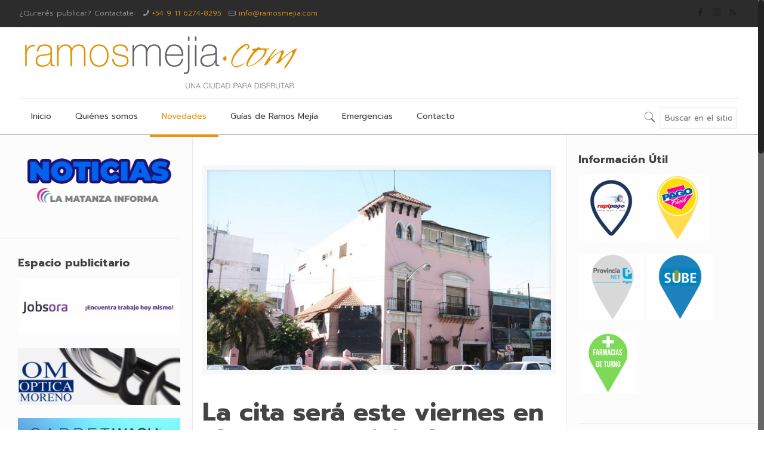

--- FILE ---
content_type: text/html; charset=UTF-8
request_url: https://www.ramosmejia.com/invitan-al-concierto-lirico-pinceladas-argentinas/
body_size: 19786
content:
<!DOCTYPE html>

<html class="no-js" lang="es" itemscope itemtype="https://schema.org/Article">

<!-- head -->
<head>

<!-- meta -->
<meta charset="UTF-8" />
<meta name="viewport" content="width=device-width, initial-scale=1" />
<meta name="description" content="Ramos Mejía | Una ciudad para disfrutar" />
<script>
  (function(i,s,o,g,r,a,m){i['GoogleAnalyticsObject']=r;i[r]=i[r]||function(){
  (i[r].q=i[r].q||[]).push(arguments)},i[r].l=1*new Date();a=s.createElement(o),
  m=s.getElementsByTagName(o)[0];a.async=1;a.src=g;m.parentNode.insertBefore(a,m)
  })(window,document,'script','https://www.google-analytics.com/analytics.js','ga');

  ga('create', 'UA-98211635-9', 'auto');
  ga('send', 'pageview');

</script>
<link rel="shortcut icon" href="http://www.wordpress.ramosmejia.com/wp-content/uploads/2017/05/favicon.png" />	
<link rel="apple-touch-icon" href="http://www.wordpress.ramosmejia.com/wp-content/uploads/2017/05/logo_ramos_new.png" />
	

<!-- wp_head() -->
<!-- script | dynamic -->
<script id="mfn-dnmc-config-js">
//<![CDATA[
window.mfn = {mobile_init:1240,nicescroll:40,parallax:"translate3d",responsive:1,retina_js:0};
window.mfn_lightbox = {disable:false,disableMobile:false,title:false,};
window.mfn_sliders = {blog:0,clients:0,offer:0,portfolio:0,shop:0,slider:0,testimonials:0};
//]]>
</script>
<meta name='robots' content='index, follow, max-image-preview:large, max-snippet:-1, max-video-preview:-1' />

	<!-- This site is optimized with the Yoast SEO plugin v20.6 - https://yoast.com/wordpress/plugins/seo/ -->
	<title>Ramos Mejia | Una ciudad Para disfrutar</title>
	<meta name="description" content="RamosMejia.Com es un proyecto que tiene como objetivo dar a conocer toda la oferta de productos y servicios que tiene la ciudad de Ramos Mejía. Comercios, Industrias, Espectáculos y Atractivos Turísticos son algunas de las cosas que puede encontrar en este web site." />
	<link rel="canonical" href="https://www.ramosmejia.com/invitan-al-concierto-lirico-pinceladas-argentinas/" />
	<meta property="og:locale" content="es_ES" />
	<meta property="og:type" content="article" />
	<meta property="og:title" content="Ramos Mejia | Una ciudad Para disfrutar" />
	<meta property="og:description" content="RamosMejia.Com es un proyecto que tiene como objetivo dar a conocer toda la oferta de productos y servicios que tiene la ciudad de Ramos Mejía. Comercios, Industrias, Espectáculos y Atractivos Turísticos son algunas de las cosas que puede encontrar en este web site." />
	<meta property="og:url" content="https://www.ramosmejia.com/invitan-al-concierto-lirico-pinceladas-argentinas/" />
	<meta property="og:site_name" content="RamosMejia.com" />
	<meta property="article:publisher" content="https://www.facebook.com/RamosMejiacom" />
	<meta property="article:published_time" content="2022-05-10T20:30:53+00:00" />
	<meta property="article:modified_time" content="2022-05-10T20:32:08+00:00" />
	<meta property="og:image" content="https://www.ramosmejia.com/wp-content/uploads/2022/05/casa-de-la-cultura-ramos-mejia-960x640-1-960x480-1.jpg" />
	<meta property="og:image:width" content="730" />
	<meta property="og:image:height" content="443" />
	<meta property="og:image:type" content="image/jpeg" />
	<meta name="author" content="cesaretamozo" />
	<meta name="twitter:card" content="summary_large_image" />
	<meta name="twitter:creator" content="@ramosmejiacom" />
	<meta name="twitter:site" content="@ramosmejiacom" />
	<meta name="twitter:label1" content="Escrito por" />
	<meta name="twitter:data1" content="cesaretamozo" />
	<meta name="twitter:label2" content="Tiempo de lectura" />
	<meta name="twitter:data2" content="2 minutos" />
	<script type="application/ld+json" class="yoast-schema-graph">{"@context":"https://schema.org","@graph":[{"@type":"WebPage","@id":"https://www.ramosmejia.com/invitan-al-concierto-lirico-pinceladas-argentinas/","url":"https://www.ramosmejia.com/invitan-al-concierto-lirico-pinceladas-argentinas/","name":"Ramos Mejia | Una ciudad Para disfrutar","isPartOf":{"@id":"https://www.ramosmejia.com/#website"},"primaryImageOfPage":{"@id":"https://www.ramosmejia.com/invitan-al-concierto-lirico-pinceladas-argentinas/#primaryimage"},"image":{"@id":"https://www.ramosmejia.com/invitan-al-concierto-lirico-pinceladas-argentinas/#primaryimage"},"thumbnailUrl":"https://www.ramosmejia.com/wp-content/uploads/2022/05/casa-de-la-cultura-ramos-mejia-960x640-1-960x480-1.jpg","datePublished":"2022-05-10T20:30:53+00:00","dateModified":"2022-05-10T20:32:08+00:00","author":{"@id":"https://www.ramosmejia.com/#/schema/person/107464cf2ebdd898c7ff8ebea273692c"},"description":"RamosMejia.Com es un proyecto que tiene como objetivo dar a conocer toda la oferta de productos y servicios que tiene la ciudad de Ramos Mejía. Comercios, Industrias, Espectáculos y Atractivos Turísticos son algunas de las cosas que puede encontrar en este web site.","breadcrumb":{"@id":"https://www.ramosmejia.com/invitan-al-concierto-lirico-pinceladas-argentinas/#breadcrumb"},"inLanguage":"es","potentialAction":[{"@type":"ReadAction","target":["https://www.ramosmejia.com/invitan-al-concierto-lirico-pinceladas-argentinas/"]}]},{"@type":"ImageObject","inLanguage":"es","@id":"https://www.ramosmejia.com/invitan-al-concierto-lirico-pinceladas-argentinas/#primaryimage","url":"https://www.ramosmejia.com/wp-content/uploads/2022/05/casa-de-la-cultura-ramos-mejia-960x640-1-960x480-1.jpg","contentUrl":"https://www.ramosmejia.com/wp-content/uploads/2022/05/casa-de-la-cultura-ramos-mejia-960x640-1-960x480-1.jpg","width":730,"height":443},{"@type":"BreadcrumbList","@id":"https://www.ramosmejia.com/invitan-al-concierto-lirico-pinceladas-argentinas/#breadcrumb","itemListElement":[{"@type":"ListItem","position":1,"name":"Portada","item":"https://www.ramosmejia.com/"},{"@type":"ListItem","position":2,"name":"Noticias","item":"https://www.ramosmejia.com/noticias/"},{"@type":"ListItem","position":3,"name":"Invitan al concierto lírico Pinceladas Argentinas"}]},{"@type":"WebSite","@id":"https://www.ramosmejia.com/#website","url":"https://www.ramosmejia.com/","name":"RamosMejia.com","description":"Una Ciudad para Disfrutar","potentialAction":[{"@type":"SearchAction","target":{"@type":"EntryPoint","urlTemplate":"https://www.ramosmejia.com/?s={search_term_string}"},"query-input":"required name=search_term_string"}],"inLanguage":"es"},{"@type":"Person","@id":"https://www.ramosmejia.com/#/schema/person/107464cf2ebdd898c7ff8ebea273692c","name":"cesaretamozo"}]}</script>
	<!-- / Yoast SEO plugin. -->


<link rel='dns-prefetch' href='//cdn.probtn.com' />
<link rel='dns-prefetch' href='//fonts.googleapis.com' />
<link rel="alternate" type="application/rss+xml" title="RamosMejia.com &raquo; Feed" href="https://www.ramosmejia.com/feed/" />
<link rel="alternate" type="application/rss+xml" title="RamosMejia.com &raquo; Feed de los comentarios" href="https://www.ramosmejia.com/comments/feed/" />
<link rel="alternate" type="application/rss+xml" title="RamosMejia.com &raquo; Comentario Invitan al concierto lírico Pinceladas Argentinas del feed" href="https://www.ramosmejia.com/invitan-al-concierto-lirico-pinceladas-argentinas/feed/" />
<script type="text/javascript">
window._wpemojiSettings = {"baseUrl":"https:\/\/s.w.org\/images\/core\/emoji\/14.0.0\/72x72\/","ext":".png","svgUrl":"https:\/\/s.w.org\/images\/core\/emoji\/14.0.0\/svg\/","svgExt":".svg","source":{"concatemoji":"https:\/\/www.ramosmejia.com\/wp-includes\/js\/wp-emoji-release.min.js?ver=6.2.8"}};
/*! This file is auto-generated */
!function(e,a,t){var n,r,o,i=a.createElement("canvas"),p=i.getContext&&i.getContext("2d");function s(e,t){p.clearRect(0,0,i.width,i.height),p.fillText(e,0,0);e=i.toDataURL();return p.clearRect(0,0,i.width,i.height),p.fillText(t,0,0),e===i.toDataURL()}function c(e){var t=a.createElement("script");t.src=e,t.defer=t.type="text/javascript",a.getElementsByTagName("head")[0].appendChild(t)}for(o=Array("flag","emoji"),t.supports={everything:!0,everythingExceptFlag:!0},r=0;r<o.length;r++)t.supports[o[r]]=function(e){if(p&&p.fillText)switch(p.textBaseline="top",p.font="600 32px Arial",e){case"flag":return s("\ud83c\udff3\ufe0f\u200d\u26a7\ufe0f","\ud83c\udff3\ufe0f\u200b\u26a7\ufe0f")?!1:!s("\ud83c\uddfa\ud83c\uddf3","\ud83c\uddfa\u200b\ud83c\uddf3")&&!s("\ud83c\udff4\udb40\udc67\udb40\udc62\udb40\udc65\udb40\udc6e\udb40\udc67\udb40\udc7f","\ud83c\udff4\u200b\udb40\udc67\u200b\udb40\udc62\u200b\udb40\udc65\u200b\udb40\udc6e\u200b\udb40\udc67\u200b\udb40\udc7f");case"emoji":return!s("\ud83e\udef1\ud83c\udffb\u200d\ud83e\udef2\ud83c\udfff","\ud83e\udef1\ud83c\udffb\u200b\ud83e\udef2\ud83c\udfff")}return!1}(o[r]),t.supports.everything=t.supports.everything&&t.supports[o[r]],"flag"!==o[r]&&(t.supports.everythingExceptFlag=t.supports.everythingExceptFlag&&t.supports[o[r]]);t.supports.everythingExceptFlag=t.supports.everythingExceptFlag&&!t.supports.flag,t.DOMReady=!1,t.readyCallback=function(){t.DOMReady=!0},t.supports.everything||(n=function(){t.readyCallback()},a.addEventListener?(a.addEventListener("DOMContentLoaded",n,!1),e.addEventListener("load",n,!1)):(e.attachEvent("onload",n),a.attachEvent("onreadystatechange",function(){"complete"===a.readyState&&t.readyCallback()})),(e=t.source||{}).concatemoji?c(e.concatemoji):e.wpemoji&&e.twemoji&&(c(e.twemoji),c(e.wpemoji)))}(window,document,window._wpemojiSettings);
</script>
<style type="text/css">
img.wp-smiley,
img.emoji {
	display: inline !important;
	border: none !important;
	box-shadow: none !important;
	height: 1em !important;
	width: 1em !important;
	margin: 0 0.07em !important;
	vertical-align: -0.1em !important;
	background: none !important;
	padding: 0 !important;
}
</style>
	<link rel='stylesheet' id='cnss_font_awesome_css-css' href='https://www.ramosmejia.com/wp-content/plugins/easy-social-icons/css/font-awesome/css/all.min.css?ver=7.0.0' type='text/css' media='all' />
<link rel='stylesheet' id='cnss_font_awesome_v4_shims-css' href='https://www.ramosmejia.com/wp-content/plugins/easy-social-icons/css/font-awesome/css/v4-shims.min.css?ver=7.0.0' type='text/css' media='all' />
<link rel='stylesheet' id='cnss_css-css' href='https://www.ramosmejia.com/wp-content/plugins/easy-social-icons/css/cnss.css?ver=1.0' type='text/css' media='all' />
<link rel='stylesheet' id='cnss_share_css-css' href='https://www.ramosmejia.com/wp-content/plugins/easy-social-icons/css/share.css?ver=1.0' type='text/css' media='all' />
<link rel='stylesheet' id='wp-block-library-css' href='https://www.ramosmejia.com/wp-includes/css/dist/block-library/style.min.css?ver=6.2.8' type='text/css' media='all' />
<link rel='stylesheet' id='classic-theme-styles-css' href='https://www.ramosmejia.com/wp-includes/css/classic-themes.min.css?ver=6.2.8' type='text/css' media='all' />
<style id='global-styles-inline-css' type='text/css'>
body{--wp--preset--color--black: #000000;--wp--preset--color--cyan-bluish-gray: #abb8c3;--wp--preset--color--white: #ffffff;--wp--preset--color--pale-pink: #f78da7;--wp--preset--color--vivid-red: #cf2e2e;--wp--preset--color--luminous-vivid-orange: #ff6900;--wp--preset--color--luminous-vivid-amber: #fcb900;--wp--preset--color--light-green-cyan: #7bdcb5;--wp--preset--color--vivid-green-cyan: #00d084;--wp--preset--color--pale-cyan-blue: #8ed1fc;--wp--preset--color--vivid-cyan-blue: #0693e3;--wp--preset--color--vivid-purple: #9b51e0;--wp--preset--gradient--vivid-cyan-blue-to-vivid-purple: linear-gradient(135deg,rgba(6,147,227,1) 0%,rgb(155,81,224) 100%);--wp--preset--gradient--light-green-cyan-to-vivid-green-cyan: linear-gradient(135deg,rgb(122,220,180) 0%,rgb(0,208,130) 100%);--wp--preset--gradient--luminous-vivid-amber-to-luminous-vivid-orange: linear-gradient(135deg,rgba(252,185,0,1) 0%,rgba(255,105,0,1) 100%);--wp--preset--gradient--luminous-vivid-orange-to-vivid-red: linear-gradient(135deg,rgba(255,105,0,1) 0%,rgb(207,46,46) 100%);--wp--preset--gradient--very-light-gray-to-cyan-bluish-gray: linear-gradient(135deg,rgb(238,238,238) 0%,rgb(169,184,195) 100%);--wp--preset--gradient--cool-to-warm-spectrum: linear-gradient(135deg,rgb(74,234,220) 0%,rgb(151,120,209) 20%,rgb(207,42,186) 40%,rgb(238,44,130) 60%,rgb(251,105,98) 80%,rgb(254,248,76) 100%);--wp--preset--gradient--blush-light-purple: linear-gradient(135deg,rgb(255,206,236) 0%,rgb(152,150,240) 100%);--wp--preset--gradient--blush-bordeaux: linear-gradient(135deg,rgb(254,205,165) 0%,rgb(254,45,45) 50%,rgb(107,0,62) 100%);--wp--preset--gradient--luminous-dusk: linear-gradient(135deg,rgb(255,203,112) 0%,rgb(199,81,192) 50%,rgb(65,88,208) 100%);--wp--preset--gradient--pale-ocean: linear-gradient(135deg,rgb(255,245,203) 0%,rgb(182,227,212) 50%,rgb(51,167,181) 100%);--wp--preset--gradient--electric-grass: linear-gradient(135deg,rgb(202,248,128) 0%,rgb(113,206,126) 100%);--wp--preset--gradient--midnight: linear-gradient(135deg,rgb(2,3,129) 0%,rgb(40,116,252) 100%);--wp--preset--duotone--dark-grayscale: url('#wp-duotone-dark-grayscale');--wp--preset--duotone--grayscale: url('#wp-duotone-grayscale');--wp--preset--duotone--purple-yellow: url('#wp-duotone-purple-yellow');--wp--preset--duotone--blue-red: url('#wp-duotone-blue-red');--wp--preset--duotone--midnight: url('#wp-duotone-midnight');--wp--preset--duotone--magenta-yellow: url('#wp-duotone-magenta-yellow');--wp--preset--duotone--purple-green: url('#wp-duotone-purple-green');--wp--preset--duotone--blue-orange: url('#wp-duotone-blue-orange');--wp--preset--font-size--small: 13px;--wp--preset--font-size--medium: 20px;--wp--preset--font-size--large: 36px;--wp--preset--font-size--x-large: 42px;--wp--preset--spacing--20: 0.44rem;--wp--preset--spacing--30: 0.67rem;--wp--preset--spacing--40: 1rem;--wp--preset--spacing--50: 1.5rem;--wp--preset--spacing--60: 2.25rem;--wp--preset--spacing--70: 3.38rem;--wp--preset--spacing--80: 5.06rem;--wp--preset--shadow--natural: 6px 6px 9px rgba(0, 0, 0, 0.2);--wp--preset--shadow--deep: 12px 12px 50px rgba(0, 0, 0, 0.4);--wp--preset--shadow--sharp: 6px 6px 0px rgba(0, 0, 0, 0.2);--wp--preset--shadow--outlined: 6px 6px 0px -3px rgba(255, 255, 255, 1), 6px 6px rgba(0, 0, 0, 1);--wp--preset--shadow--crisp: 6px 6px 0px rgba(0, 0, 0, 1);}:where(.is-layout-flex){gap: 0.5em;}body .is-layout-flow > .alignleft{float: left;margin-inline-start: 0;margin-inline-end: 2em;}body .is-layout-flow > .alignright{float: right;margin-inline-start: 2em;margin-inline-end: 0;}body .is-layout-flow > .aligncenter{margin-left: auto !important;margin-right: auto !important;}body .is-layout-constrained > .alignleft{float: left;margin-inline-start: 0;margin-inline-end: 2em;}body .is-layout-constrained > .alignright{float: right;margin-inline-start: 2em;margin-inline-end: 0;}body .is-layout-constrained > .aligncenter{margin-left: auto !important;margin-right: auto !important;}body .is-layout-constrained > :where(:not(.alignleft):not(.alignright):not(.alignfull)){max-width: var(--wp--style--global--content-size);margin-left: auto !important;margin-right: auto !important;}body .is-layout-constrained > .alignwide{max-width: var(--wp--style--global--wide-size);}body .is-layout-flex{display: flex;}body .is-layout-flex{flex-wrap: wrap;align-items: center;}body .is-layout-flex > *{margin: 0;}:where(.wp-block-columns.is-layout-flex){gap: 2em;}.has-black-color{color: var(--wp--preset--color--black) !important;}.has-cyan-bluish-gray-color{color: var(--wp--preset--color--cyan-bluish-gray) !important;}.has-white-color{color: var(--wp--preset--color--white) !important;}.has-pale-pink-color{color: var(--wp--preset--color--pale-pink) !important;}.has-vivid-red-color{color: var(--wp--preset--color--vivid-red) !important;}.has-luminous-vivid-orange-color{color: var(--wp--preset--color--luminous-vivid-orange) !important;}.has-luminous-vivid-amber-color{color: var(--wp--preset--color--luminous-vivid-amber) !important;}.has-light-green-cyan-color{color: var(--wp--preset--color--light-green-cyan) !important;}.has-vivid-green-cyan-color{color: var(--wp--preset--color--vivid-green-cyan) !important;}.has-pale-cyan-blue-color{color: var(--wp--preset--color--pale-cyan-blue) !important;}.has-vivid-cyan-blue-color{color: var(--wp--preset--color--vivid-cyan-blue) !important;}.has-vivid-purple-color{color: var(--wp--preset--color--vivid-purple) !important;}.has-black-background-color{background-color: var(--wp--preset--color--black) !important;}.has-cyan-bluish-gray-background-color{background-color: var(--wp--preset--color--cyan-bluish-gray) !important;}.has-white-background-color{background-color: var(--wp--preset--color--white) !important;}.has-pale-pink-background-color{background-color: var(--wp--preset--color--pale-pink) !important;}.has-vivid-red-background-color{background-color: var(--wp--preset--color--vivid-red) !important;}.has-luminous-vivid-orange-background-color{background-color: var(--wp--preset--color--luminous-vivid-orange) !important;}.has-luminous-vivid-amber-background-color{background-color: var(--wp--preset--color--luminous-vivid-amber) !important;}.has-light-green-cyan-background-color{background-color: var(--wp--preset--color--light-green-cyan) !important;}.has-vivid-green-cyan-background-color{background-color: var(--wp--preset--color--vivid-green-cyan) !important;}.has-pale-cyan-blue-background-color{background-color: var(--wp--preset--color--pale-cyan-blue) !important;}.has-vivid-cyan-blue-background-color{background-color: var(--wp--preset--color--vivid-cyan-blue) !important;}.has-vivid-purple-background-color{background-color: var(--wp--preset--color--vivid-purple) !important;}.has-black-border-color{border-color: var(--wp--preset--color--black) !important;}.has-cyan-bluish-gray-border-color{border-color: var(--wp--preset--color--cyan-bluish-gray) !important;}.has-white-border-color{border-color: var(--wp--preset--color--white) !important;}.has-pale-pink-border-color{border-color: var(--wp--preset--color--pale-pink) !important;}.has-vivid-red-border-color{border-color: var(--wp--preset--color--vivid-red) !important;}.has-luminous-vivid-orange-border-color{border-color: var(--wp--preset--color--luminous-vivid-orange) !important;}.has-luminous-vivid-amber-border-color{border-color: var(--wp--preset--color--luminous-vivid-amber) !important;}.has-light-green-cyan-border-color{border-color: var(--wp--preset--color--light-green-cyan) !important;}.has-vivid-green-cyan-border-color{border-color: var(--wp--preset--color--vivid-green-cyan) !important;}.has-pale-cyan-blue-border-color{border-color: var(--wp--preset--color--pale-cyan-blue) !important;}.has-vivid-cyan-blue-border-color{border-color: var(--wp--preset--color--vivid-cyan-blue) !important;}.has-vivid-purple-border-color{border-color: var(--wp--preset--color--vivid-purple) !important;}.has-vivid-cyan-blue-to-vivid-purple-gradient-background{background: var(--wp--preset--gradient--vivid-cyan-blue-to-vivid-purple) !important;}.has-light-green-cyan-to-vivid-green-cyan-gradient-background{background: var(--wp--preset--gradient--light-green-cyan-to-vivid-green-cyan) !important;}.has-luminous-vivid-amber-to-luminous-vivid-orange-gradient-background{background: var(--wp--preset--gradient--luminous-vivid-amber-to-luminous-vivid-orange) !important;}.has-luminous-vivid-orange-to-vivid-red-gradient-background{background: var(--wp--preset--gradient--luminous-vivid-orange-to-vivid-red) !important;}.has-very-light-gray-to-cyan-bluish-gray-gradient-background{background: var(--wp--preset--gradient--very-light-gray-to-cyan-bluish-gray) !important;}.has-cool-to-warm-spectrum-gradient-background{background: var(--wp--preset--gradient--cool-to-warm-spectrum) !important;}.has-blush-light-purple-gradient-background{background: var(--wp--preset--gradient--blush-light-purple) !important;}.has-blush-bordeaux-gradient-background{background: var(--wp--preset--gradient--blush-bordeaux) !important;}.has-luminous-dusk-gradient-background{background: var(--wp--preset--gradient--luminous-dusk) !important;}.has-pale-ocean-gradient-background{background: var(--wp--preset--gradient--pale-ocean) !important;}.has-electric-grass-gradient-background{background: var(--wp--preset--gradient--electric-grass) !important;}.has-midnight-gradient-background{background: var(--wp--preset--gradient--midnight) !important;}.has-small-font-size{font-size: var(--wp--preset--font-size--small) !important;}.has-medium-font-size{font-size: var(--wp--preset--font-size--medium) !important;}.has-large-font-size{font-size: var(--wp--preset--font-size--large) !important;}.has-x-large-font-size{font-size: var(--wp--preset--font-size--x-large) !important;}
.wp-block-navigation a:where(:not(.wp-element-button)){color: inherit;}
:where(.wp-block-columns.is-layout-flex){gap: 2em;}
.wp-block-pullquote{font-size: 1.5em;line-height: 1.6;}
</style>
<link rel='stylesheet' id='probtn-style-css' href='//cdn.probtn.com/style.css?ver=6.2.8' type='text/css' media='all' />
<link rel='stylesheet' id='rs-plugin-settings-css' href='https://www.ramosmejia.com/wp-content/plugins/revslider/public/assets/css/settings.css?ver=5.4.3.1' type='text/css' media='all' />
<style id='rs-plugin-settings-inline-css' type='text/css'>
#rs-demo-id {}
</style>
<link rel='stylesheet' id='mfn-base-css' href='https://www.ramosmejia.com/wp-content/themes/betheme/css/base.css?ver=17.8.5' type='text/css' media='all' />
<link rel='stylesheet' id='mfn-layout-css' href='https://www.ramosmejia.com/wp-content/themes/betheme/css/layout.css?ver=17.8.5' type='text/css' media='all' />
<link rel='stylesheet' id='mfn-shortcodes-css' href='https://www.ramosmejia.com/wp-content/themes/betheme/css/shortcodes.css?ver=17.8.5' type='text/css' media='all' />
<link rel='stylesheet' id='mfn-animations-css' href='https://www.ramosmejia.com/wp-content/themes/betheme/assets/animations/animations.min.css?ver=17.8.5' type='text/css' media='all' />
<link rel='stylesheet' id='mfn-jquery-ui-css' href='https://www.ramosmejia.com/wp-content/themes/betheme/assets/ui/jquery.ui.all.css?ver=17.8.5' type='text/css' media='all' />
<link rel='stylesheet' id='mfn-jplayer-css' href='https://www.ramosmejia.com/wp-content/themes/betheme/assets/jplayer/css/jplayer.blue.monday.css?ver=17.8.5' type='text/css' media='all' />
<link rel='stylesheet' id='mfn-responsive-css' href='https://www.ramosmejia.com/wp-content/themes/betheme/css/responsive.css?ver=17.8.5' type='text/css' media='all' />
<link rel='stylesheet' id='Prompt-css' href='https://fonts.googleapis.com/css?family=Prompt%3A1%2C300%2C400%2C400italic%2C700%2C700italic&#038;ver=6.2.8' type='text/css' media='all' />
<link rel='stylesheet' id='style-css' href='https://www.ramosmejia.com/wp-content/themes/betheme-child/style.css?ver=17.8.5' type='text/css' media='all' />
<script type='text/javascript' src='https://www.ramosmejia.com/wp-includes/js/jquery/jquery.min.js?ver=3.6.4' id='jquery-core-js'></script>
<script type='text/javascript' src='https://www.ramosmejia.com/wp-includes/js/jquery/jquery-migrate.min.js?ver=3.4.0' id='jquery-migrate-js'></script>
<script type='text/javascript' src='https://www.ramosmejia.com/wp-content/plugins/easy-social-icons/js/cnss.js?ver=1.0' id='cnss_js-js'></script>
<script type='text/javascript' src='https://www.ramosmejia.com/wp-content/plugins/easy-social-icons/js/share.js?ver=1.0' id='cnss_share_js-js'></script>
<script type='text/javascript' src='//cdn.probtn.com/libs/jquery.pep.min.js?ver=6.2.8' id='jquerypep-script-js'></script>
<script type='text/javascript' src='//cdn.probtn.com/probtn.js?ver=6.2.8' id='probtn-script-js'></script>
<script type='text/javascript' src='https://www.ramosmejia.com/wp-content/plugins/profit-button/start_probtn.php?mainStyleCss=%2Fcdn.probtn.com%2Fstyle.css&#038;jqueryPepPath=%2Fcdn.probtn.com%2Flibs%2Fjquery.pep.min.js&#038;state=off&#038;source=local+settings&#038;probtn_contenturl=http%3A%2F%2Fwww.wordpress.ramosmejia.com%2Fsugerir-edicion%2F&#038;probtn_hinttext=Editar&#038;probtn_size_width=50&#038;probtn_size_height=50&#038;probtn_image=http%3A%2F%2Fwww.ramosmejia.com%2Fwp-content%2Fuploads%2F2017%2F08%2Falgo-mal-2.png&#038;probtn_custom_image=http%3A%2F%2Fwww.ramosmejia.com%2Fwp-content%2Fuploads%2F2017%2F08%2Falgo-mal-2.png&#038;ver=6.2.8' id='probtn-start-script-js'></script>
<script type='text/javascript' src='https://www.ramosmejia.com/wp-content/plugins/revslider/public/assets/js/jquery.themepunch.tools.min.js?ver=5.4.3.1' id='tp-tools-js'></script>
<script type='text/javascript' src='https://www.ramosmejia.com/wp-content/plugins/revslider/public/assets/js/jquery.themepunch.revolution.min.js?ver=5.4.3.1' id='revmin-js'></script>
<link rel="https://api.w.org/" href="https://www.ramosmejia.com/wp-json/" /><link rel="alternate" type="application/json" href="https://www.ramosmejia.com/wp-json/wp/v2/posts/6305" /><link rel="EditURI" type="application/rsd+xml" title="RSD" href="https://www.ramosmejia.com/xmlrpc.php?rsd" />
<link rel="wlwmanifest" type="application/wlwmanifest+xml" href="https://www.ramosmejia.com/wp-includes/wlwmanifest.xml" />
<meta name="generator" content="WordPress 6.2.8" />
<link rel='shortlink' href='https://www.ramosmejia.com/?p=6305' />
<link rel="alternate" type="application/json+oembed" href="https://www.ramosmejia.com/wp-json/oembed/1.0/embed?url=https%3A%2F%2Fwww.ramosmejia.com%2Finvitan-al-concierto-lirico-pinceladas-argentinas%2F" />
<link rel="alternate" type="text/xml+oembed" href="https://www.ramosmejia.com/wp-json/oembed/1.0/embed?url=https%3A%2F%2Fwww.ramosmejia.com%2Finvitan-al-concierto-lirico-pinceladas-argentinas%2F&#038;format=xml" />
<style type="text/css">
		ul.cnss-social-icon li.cn-fa-icon a:hover{color:#ffffff!important;}
		</style>
		<!-- GA Google Analytics @ https://m0n.co/ga -->
		<script>
			(function(i,s,o,g,r,a,m){i['GoogleAnalyticsObject']=r;i[r]=i[r]||function(){
			(i[r].q=i[r].q||[]).push(arguments)},i[r].l=1*new Date();a=s.createElement(o),
			m=s.getElementsByTagName(o)[0];a.async=1;a.src=g;m.parentNode.insertBefore(a,m)
			})(window,document,'script','https://www.google-analytics.com/analytics.js','ga');
			ga('create', 'UA-128574608-2', 'auto');
			ga('send', 'pageview');
		</script>

	<!-- style | dynamic -->
<style id="mfn-dnmc-style-css">
@media only screen and (min-width: 1240px) {body:not(.header-simple) #Top_bar #menu{display:block!important}.tr-menu #Top_bar #menu{background:none!important}#Top_bar .menu > li > ul.mfn-megamenu{width:984px}#Top_bar .menu > li > ul.mfn-megamenu > li{float:left}#Top_bar .menu > li > ul.mfn-megamenu > li.mfn-megamenu-cols-1{width:100%}#Top_bar .menu > li > ul.mfn-megamenu > li.mfn-megamenu-cols-2{width:50%}#Top_bar .menu > li > ul.mfn-megamenu > li.mfn-megamenu-cols-3{width:33.33%}#Top_bar .menu > li > ul.mfn-megamenu > li.mfn-megamenu-cols-4{width:25%}#Top_bar .menu > li > ul.mfn-megamenu > li.mfn-megamenu-cols-5{width:20%}#Top_bar .menu > li > ul.mfn-megamenu > li.mfn-megamenu-cols-6{width:16.66%}#Top_bar .menu > li > ul.mfn-megamenu > li > ul{display:block!important;position:inherit;left:auto;top:auto;border-width:0 1px 0 0}#Top_bar .menu > li > ul.mfn-megamenu > li:last-child > ul{border:0}#Top_bar .menu > li > ul.mfn-megamenu > li > ul li{width:auto}#Top_bar .menu > li > ul.mfn-megamenu a.mfn-megamenu-title{text-transform:uppercase;font-weight:400;background:none}#Top_bar .menu > li > ul.mfn-megamenu a .menu-arrow{display:none}.menuo-right #Top_bar .menu > li > ul.mfn-megamenu{left:auto;right:0}.menuo-right #Top_bar .menu > li > ul.mfn-megamenu-bg{box-sizing:border-box}#Top_bar .menu > li > ul.mfn-megamenu-bg{padding:20px 166px 20px 20px;background-repeat:no-repeat;background-position:right bottom}.rtl #Top_bar .menu > li > ul.mfn-megamenu-bg{padding-left:166px;padding-right:20px;background-position:left bottom}#Top_bar .menu > li > ul.mfn-megamenu-bg > li{background:none}#Top_bar .menu > li > ul.mfn-megamenu-bg > li a{border:none}#Top_bar .menu > li > ul.mfn-megamenu-bg > li > ul{background:none!important;-webkit-box-shadow:0 0 0 0;-moz-box-shadow:0 0 0 0;box-shadow:0 0 0 0}.mm-vertical #Top_bar .container{position:relative;}.mm-vertical #Top_bar .top_bar_left{position:static;}.mm-vertical #Top_bar .menu > li ul{box-shadow:0 0 0 0 transparent!important;background-image:none;}.mm-vertical #Top_bar .menu > li > ul.mfn-megamenu{width:98%!important;margin:0 1%;padding:20px 0;}.mm-vertical.header-plain #Top_bar .menu > li > ul.mfn-megamenu{width:100%!important;margin:0;}.mm-vertical #Top_bar .menu > li > ul.mfn-megamenu > li{display:table-cell;float:none!important;width:10%;padding:0 15px;border-right:1px solid rgba(0, 0, 0, 0.05);}.mm-vertical #Top_bar .menu > li > ul.mfn-megamenu > li:last-child{border-right-width:0}.mm-vertical #Top_bar .menu > li > ul.mfn-megamenu > li.hide-border{border-right-width:0}.mm-vertical #Top_bar .menu > li > ul.mfn-megamenu > li a{border-bottom-width:0;padding:9px 15px;line-height:120%;}.mm-vertical #Top_bar .menu > li > ul.mfn-megamenu a.mfn-megamenu-title{font-weight:700;}.rtl .mm-vertical #Top_bar .menu > li > ul.mfn-megamenu > li:first-child{border-right-width:0}.rtl .mm-vertical #Top_bar .menu > li > ul.mfn-megamenu > li:last-child{border-right-width:1px}#Header_creative #Top_bar .menu > li > ul.mfn-megamenu{width:980px!important;margin:0;}.header-plain:not(.menuo-right) #Header .top_bar_left{width:auto!important}.header-stack.header-center #Top_bar #menu{display:inline-block!important}.header-simple #Top_bar #menu{display:none;height:auto;width:300px;bottom:auto;top:100%;right:1px;position:absolute;margin:0}.header-simple #Header a.responsive-menu-toggle{display:block;right:10px}.header-simple #Top_bar #menu > ul{width:100%;float:left}.header-simple #Top_bar #menu ul li{width:100%;padding-bottom:0;border-right:0;position:relative}.header-simple #Top_bar #menu ul li a{padding:0 20px;margin:0;display:block;height:auto;line-height:normal;border:none}.header-simple #Top_bar #menu ul li a:after{display:none}.header-simple #Top_bar #menu ul li a span{border:none;line-height:44px;display:inline;padding:0}.header-simple #Top_bar #menu ul li.submenu .menu-toggle{display:block;position:absolute;right:0;top:0;width:44px;height:44px;line-height:44px;font-size:30px;font-weight:300;text-align:center;cursor:pointer;color:#444;opacity:0.33;}.header-simple #Top_bar #menu ul li.submenu .menu-toggle:after{content:"+"}.header-simple #Top_bar #menu ul li.hover > .menu-toggle:after{content:"-"}.header-simple #Top_bar #menu ul li.hover a{border-bottom:0}.header-simple #Top_bar #menu ul.mfn-megamenu li .menu-toggle{display:none}.header-simple #Top_bar #menu ul li ul{position:relative!important;left:0!important;top:0;padding:0;margin:0!important;width:auto!important;background-image:none}.header-simple #Top_bar #menu ul li ul li{width:100%!important;display:block;padding:0;}.header-simple #Top_bar #menu ul li ul li a{padding:0 20px 0 30px}.header-simple #Top_bar #menu ul li ul li a .menu-arrow{display:none}.header-simple #Top_bar #menu ul li ul li a span{padding:0}.header-simple #Top_bar #menu ul li ul li a span:after{display:none!important}.header-simple #Top_bar .menu > li > ul.mfn-megamenu a.mfn-megamenu-title{text-transform:uppercase;font-weight:400}.header-simple #Top_bar .menu > li > ul.mfn-megamenu > li > ul{display:block!important;position:inherit;left:auto;top:auto}.header-simple #Top_bar #menu ul li ul li ul{border-left:0!important;padding:0;top:0}.header-simple #Top_bar #menu ul li ul li ul li a{padding:0 20px 0 40px}.rtl.header-simple #Top_bar #menu{left:1px;right:auto}.rtl.header-simple #Top_bar a.responsive-menu-toggle{left:10px;right:auto}.rtl.header-simple #Top_bar #menu ul li.submenu .menu-toggle{left:0;right:auto}.rtl.header-simple #Top_bar #menu ul li ul{left:auto!important;right:0!important}.rtl.header-simple #Top_bar #menu ul li ul li a{padding:0 30px 0 20px}.rtl.header-simple #Top_bar #menu ul li ul li ul li a{padding:0 40px 0 20px}.menu-highlight #Top_bar .menu > li{margin:0 2px}.menu-highlight:not(.header-creative) #Top_bar .menu > li > a{margin:20px 0;padding:0;-webkit-border-radius:5px;border-radius:5px}.menu-highlight #Top_bar .menu > li > a:after{display:none}.menu-highlight #Top_bar .menu > li > a span:not(.description){line-height:50px}.menu-highlight #Top_bar .menu > li > a span.description{display:none}.menu-highlight.header-stack #Top_bar .menu > li > a{margin:10px 0!important}.menu-highlight.header-stack #Top_bar .menu > li > a span:not(.description){line-height:40px}.menu-highlight.header-transparent #Top_bar .menu > li > a{margin:5px 0}.menu-highlight.header-simple #Top_bar #menu ul li,.menu-highlight.header-creative #Top_bar #menu ul li{margin:0}.menu-highlight.header-simple #Top_bar #menu ul li > a,.menu-highlight.header-creative #Top_bar #menu ul li > a{-webkit-border-radius:0;border-radius:0}.menu-highlight:not(.header-fixed):not(.header-simple) #Top_bar.is-sticky .menu > li > a{margin:10px 0!important;padding:5px 0!important}.menu-highlight:not(.header-fixed):not(.header-simple) #Top_bar.is-sticky .menu > li > a span{line-height:30px!important}.header-modern.menu-highlight.menuo-right .menu_wrapper{margin-right:20px}.menu-line-below #Top_bar .menu > li > a:after{top:auto;bottom:-4px}.menu-line-below #Top_bar.is-sticky .menu > li > a:after{top:auto;bottom:-4px}.menu-line-below-80 #Top_bar:not(.is-sticky) .menu > li > a:after{height:4px;left:10%;top:50%;margin-top:20px;width:80%}.menu-line-below-80-1 #Top_bar:not(.is-sticky) .menu > li > a:after{height:1px;left:10%;top:50%;margin-top:20px;width:80%}.menu-link-color #Top_bar .menu > li > a:after{display:none!important}.menu-arrow-top #Top_bar .menu > li > a:after{background:none repeat scroll 0 0 rgba(0,0,0,0)!important;border-color:#ccc transparent transparent;border-style:solid;border-width:7px 7px 0;display:block;height:0;left:50%;margin-left:-7px;top:0!important;width:0}.menu-arrow-top.header-transparent #Top_bar .menu > li > a:after,.menu-arrow-top.header-plain #Top_bar .menu > li > a:after{display:none}.menu-arrow-top #Top_bar.is-sticky .menu > li > a:after{top:0!important}.menu-arrow-bottom #Top_bar .menu > li > a:after{background:none!important;border-color:transparent transparent #ccc;border-style:solid;border-width:0 7px 7px;display:block;height:0;left:50%;margin-left:-7px;top:auto;bottom:0;width:0}.menu-arrow-bottom.header-transparent #Top_bar .menu > li > a:after,.menu-arrow-bottom.header-plain #Top_bar .menu > li > a:after{display:none}.menu-arrow-bottom #Top_bar.is-sticky .menu > li > a:after{top:auto;bottom:0}.menuo-no-borders #Top_bar .menu > li > a span:not(.description){border-right-width:0}.menuo-no-borders #Header_creative #Top_bar .menu > li > a span{border-bottom-width:0}.menuo-right #Top_bar .menu_wrapper{float:right}.menuo-right.header-stack:not(.header-center) #Top_bar .menu_wrapper{margin-right:150px}body.header-creative{padding-left:50px}body.header-creative.header-open{padding-left:250px}body.error404,body.under-construction,body.template-blank{padding-left:0!important}.header-creative.footer-fixed #Footer,.header-creative.footer-sliding #Footer,.header-creative.footer-stick #Footer.is-sticky{box-sizing:border-box;padding-left:50px;}.header-open.footer-fixed #Footer,.header-open.footer-sliding #Footer,.header-creative.footer-stick #Footer.is-sticky{padding-left:250px;}.header-rtl.header-creative.footer-fixed #Footer,.header-rtl.header-creative.footer-sliding #Footer,.header-rtl.header-creative.footer-stick #Footer.is-sticky{padding-left:0;padding-right:50px;}.header-rtl.header-open.footer-fixed #Footer,.header-rtl.header-open.footer-sliding #Footer,.header-rtl.header-creative.footer-stick #Footer.is-sticky{padding-right:250px;}#Header_creative{background:#fff;position:fixed;width:250px;height:100%;left:-200px;top:0;z-index:9002;-webkit-box-shadow:2px 0 4px 2px rgba(0,0,0,.15);box-shadow:2px 0 4px 2px rgba(0,0,0,.15)}#Header_creative .container{width:100%}#Header_creative .creative-wrapper{opacity:0;margin-right:50px}#Header_creative a.creative-menu-toggle{display:block;width:34px;height:34px;line-height:34px;font-size:22px;text-align:center;position:absolute;top:10px;right:8px;border-radius:3px}.admin-bar #Header_creative a.creative-menu-toggle{top:42px}#Header_creative #Top_bar{position:static;width:100%}#Header_creative #Top_bar .top_bar_left{width:100%!important;float:none}#Header_creative #Top_bar .top_bar_right{width:100%!important;float:none;height:auto;margin-bottom:35px;text-align:center;padding:0 20px;top:0;-webkit-box-sizing:border-box;-moz-box-sizing:border-box;box-sizing:border-box}#Header_creative #Top_bar .top_bar_right:before{display:none}#Header_creative #Top_bar .top_bar_right_wrapper{top:0}#Header_creative #Top_bar .logo{float:none;text-align:center;margin:15px 0}#Header_creative #Top_bar .menu_wrapper{float:none;margin:0 0 30px}#Header_creative #Top_bar .menu > li{width:100%;float:none;position:relative}#Header_creative #Top_bar .menu > li > a{padding:0;text-align:center}#Header_creative #Top_bar .menu > li > a:after{display:none}#Header_creative #Top_bar .menu > li > a span{border-right:0;border-bottom-width:1px;line-height:38px}#Header_creative #Top_bar .menu li ul{left:100%;right:auto;top:0;box-shadow:2px 2px 2px 0 rgba(0,0,0,0.03);-webkit-box-shadow:2px 2px 2px 0 rgba(0,0,0,0.03)}#Header_creative #Top_bar .menu > li > ul.mfn-megamenu{width:700px!important;}#Header_creative #Top_bar .menu > li > ul.mfn-megamenu > li > ul{left:0}#Header_creative #Top_bar .menu li ul li a{padding-top:9px;padding-bottom:8px}#Header_creative #Top_bar .menu li ul li ul{top:0!important}#Header_creative #Top_bar .menu > li > a span.description{display:block;font-size:13px;line-height:28px!important;clear:both}#Header_creative #Top_bar .search_wrapper{left:100%;top:auto;bottom:0}#Header_creative #Top_bar a#header_cart{display:inline-block;float:none;top:3px}#Header_creative #Top_bar a#search_button{display:inline-block;float:none;top:3px}#Header_creative #Top_bar .wpml-languages{display:inline-block;float:none;top:0}#Header_creative #Top_bar .wpml-languages.enabled:hover a.active{padding-bottom:9px}#Header_creative #Top_bar a.button.action_button{display:inline-block;float:none;top:16px;margin:0}#Header_creative #Top_bar .banner_wrapper{display:block;text-align:center}#Header_creative #Top_bar .banner_wrapper img{max-width:100%;height:auto;display:inline-block}#Header_creative #Action_bar{position:absolute;bottom:0;top:auto;clear:both;padding:0 20px;-webkit-box-sizing:border-box;-moz-box-sizing:border-box;box-sizing:border-box}#Header_creative #Action_bar .social{float:none;text-align:center;padding:5px 0 15px}#Header_creative #Action_bar .social li{margin-bottom:2px}#Header_creative .social li a{color:rgba(0,0,0,.5)}#Header_creative .social li a:hover{color:#000}#Header_creative .creative-social{position:absolute;bottom:10px;right:0;width:50px}#Header_creative .creative-social li{display:block;float:none;width:100%;text-align:center;margin-bottom:5px}.header-creative .fixed-nav.fixed-nav-prev{margin-left:50px}.header-creative.header-open .fixed-nav.fixed-nav-prev{margin-left:250px}.menuo-last #Header_creative #Top_bar .menu li.last ul{top:auto;bottom:0}.header-open #Header_creative{left:0}.header-open #Header_creative .creative-wrapper{opacity:1;margin:0!important;}.header-open #Header_creative .creative-menu-toggle,.header-open #Header_creative .creative-social{display:none}body.header-rtl.header-creative{padding-left:0;padding-right:50px}.header-rtl #Header_creative{left:auto;right:-200px}.header-rtl.nice-scroll #Header_creative{margin-right:10px}.header-rtl #Header_creative .creative-wrapper{margin-left:50px;margin-right:0}.header-rtl #Header_creative a.creative-menu-toggle{left:8px;right:auto}.header-rtl #Header_creative .creative-social{left:0;right:auto}.header-rtl #Footer #back_to_top.sticky{right:125px}.header-rtl #popup_contact{right:70px}.header-rtl #Header_creative #Top_bar .menu li ul{left:auto;right:100%}.header-rtl #Header_creative #Top_bar .search_wrapper{left:auto;right:100%;}.header-rtl .fixed-nav.fixed-nav-prev{margin-left:0!important}.header-rtl .fixed-nav.fixed-nav-next{margin-right:50px}body.header-rtl.header-creative.header-open{padding-left:0;padding-right:250px!important}.header-rtl.header-open #Header_creative{left:auto;right:0}.header-rtl.header-open #Footer #back_to_top.sticky{right:325px}.header-rtl.header-open #popup_contact{right:270px}.header-rtl.header-open .fixed-nav.fixed-nav-next{margin-right:250px}#Header_creative.active{left:-1px;}.header-rtl #Header_creative.active{left:auto;right:-1px;}#Header_creative.active .creative-wrapper{opacity:1;margin:0}.header-creative .vc_row[data-vc-full-width]{padding-left:50px}.header-creative.header-open .vc_row[data-vc-full-width]{padding-left:250px}.header-open .vc_parallax .vc_parallax-inner { left:auto; width: calc(100% - 250px); }.header-open.header-rtl .vc_parallax .vc_parallax-inner { left:0; right:auto; }#Header_creative.scroll{height:100%;overflow-y:auto}#Header_creative.scroll:not(.dropdown) .menu li ul{display:none!important}#Header_creative.scroll #Action_bar{position:static}#Header_creative.dropdown{outline:none}#Header_creative.dropdown #Top_bar .menu_wrapper{float:left}#Header_creative.dropdown #Top_bar #menu ul li{position:relative;float:left}#Header_creative.dropdown #Top_bar #menu ul li a:after{display:none}#Header_creative.dropdown #Top_bar #menu ul li a span{line-height:38px;padding:0}#Header_creative.dropdown #Top_bar #menu ul li.submenu .menu-toggle{display:block;position:absolute;right:0;top:0;width:38px;height:38px;line-height:38px;font-size:26px;font-weight:300;text-align:center;cursor:pointer;color:#444;opacity:0.33;}#Header_creative.dropdown #Top_bar #menu ul li.submenu .menu-toggle:after{content:"+"}#Header_creative.dropdown #Top_bar #menu ul li.hover > .menu-toggle:after{content:"-"}#Header_creative.dropdown #Top_bar #menu ul li.hover a{border-bottom:0}#Header_creative.dropdown #Top_bar #menu ul.mfn-megamenu li .menu-toggle{display:none}#Header_creative.dropdown #Top_bar #menu ul li ul{position:relative!important;left:0!important;top:0;padding:0;margin-left:0!important;width:auto!important;background-image:none}#Header_creative.dropdown #Top_bar #menu ul li ul li{width:100%!important}#Header_creative.dropdown #Top_bar #menu ul li ul li a{padding:0 10px;text-align:center}#Header_creative.dropdown #Top_bar #menu ul li ul li a .menu-arrow{display:none}#Header_creative.dropdown #Top_bar #menu ul li ul li a span{padding:0}#Header_creative.dropdown #Top_bar #menu ul li ul li a span:after{display:none!important}#Header_creative.dropdown #Top_bar .menu > li > ul.mfn-megamenu a.mfn-megamenu-title{text-transform:uppercase;font-weight:400}#Header_creative.dropdown #Top_bar .menu > li > ul.mfn-megamenu > li > ul{display:block!important;position:inherit;left:auto;top:auto}#Header_creative.dropdown #Top_bar #menu ul li ul li ul{border-left:0!important;padding:0;top:0}#Header_creative{transition: left .5s ease-in-out, right .5s ease-in-out;}#Header_creative .creative-wrapper{transition: opacity .5s ease-in-out, margin 0s ease-in-out .5s;}#Header_creative.active .creative-wrapper{transition: opacity .5s ease-in-out, margin 0s ease-in-out;}}@media only screen and (min-width: 1240px) {#Top_bar.is-sticky{position:fixed!important;width:100%;left:0;top:-60px;height:60px;z-index:701;background:#fff;opacity:.97;filter:alpha(opacity = 97);-webkit-box-shadow:0 2px 5px 0 rgba(0,0,0,0.1);-moz-box-shadow:0 2px 5px 0 rgba(0,0,0,0.1);box-shadow:0 2px 5px 0 rgba(0,0,0,0.1)}.layout-boxed.header-boxed #Top_bar.is-sticky{max-width:1240px;left:50%;-webkit-transform:translateX(-50%);transform:translateX(-50%)}.layout-boxed.header-boxed.nice-scroll #Top_bar.is-sticky{margin-left:-5px}#Top_bar.is-sticky .top_bar_left,#Top_bar.is-sticky .top_bar_right,#Top_bar.is-sticky .top_bar_right:before{background:none}#Top_bar.is-sticky .top_bar_right{top:-4px;height:auto;}#Top_bar.is-sticky .top_bar_right_wrapper{top:15px}.header-plain #Top_bar.is-sticky .top_bar_right_wrapper{top:0}#Top_bar.is-sticky .logo{width:auto;margin:0 30px 0 20px;padding:0}#Top_bar.is-sticky #logo{padding:5px 0!important;height:50px!important;line-height:50px!important}.logo-no-sticky-padding #Top_bar.is-sticky #logo{height:60px!important;line-height:60px!important}#Top_bar.is-sticky #logo img.logo-main{display:none}#Top_bar.is-sticky #logo img.logo-sticky{display:inline;max-height:35px;}#Top_bar.is-sticky .menu_wrapper{clear:none}#Top_bar.is-sticky .menu_wrapper .menu > li > a{padding:15px 0}#Top_bar.is-sticky .menu > li > a,#Top_bar.is-sticky .menu > li > a span{line-height:30px}#Top_bar.is-sticky .menu > li > a:after{top:auto;bottom:-4px}#Top_bar.is-sticky .menu > li > a span.description{display:none}#Top_bar.is-sticky .secondary_menu_wrapper,#Top_bar.is-sticky .banner_wrapper{display:none}.header-overlay #Top_bar.is-sticky{display:none}.sticky-dark #Top_bar.is-sticky{background:rgba(0,0,0,.8)}.sticky-dark #Top_bar.is-sticky #menu{background:rgba(0,0,0,.8)}.sticky-dark #Top_bar.is-sticky .menu > li > a{color:#fff}.sticky-dark #Top_bar.is-sticky .top_bar_right a{color:rgba(255,255,255,.5)}.sticky-dark #Top_bar.is-sticky .wpml-languages a.active,.sticky-dark #Top_bar.is-sticky .wpml-languages ul.wpml-lang-dropdown{background:rgba(0,0,0,0.3);border-color:rgba(0,0,0,0.1)}}@media only screen and (min-width: 768px) and (max-width: 1240px){.header_placeholder{height:0!important}}@media only screen and (max-width: 1239px){#Top_bar #menu{display:none;height:auto;width:300px;bottom:auto;top:100%;right:1px;position:absolute;margin:0}#Top_bar a.responsive-menu-toggle{display:block}#Top_bar #menu > ul{width:100%;float:left}#Top_bar #menu ul li{width:100%;padding-bottom:0;border-right:0;position:relative}#Top_bar #menu ul li a{padding:0 25px;margin:0;display:block;height:auto;line-height:normal;border:none}#Top_bar #menu ul li a:after{display:none}#Top_bar #menu ul li a span{border:none;line-height:44px;display:inline;padding:0}#Top_bar #menu ul li a span.description{margin:0 0 0 5px}#Top_bar #menu ul li.submenu .menu-toggle{display:block;position:absolute;right:15px;top:0;width:44px;height:44px;line-height:44px;font-size:30px;font-weight:300;text-align:center;cursor:pointer;color:#444;opacity:0.33;}#Top_bar #menu ul li.submenu .menu-toggle:after{content:"+"}#Top_bar #menu ul li.hover > .menu-toggle:after{content:"-"}#Top_bar #menu ul li.hover a{border-bottom:0}#Top_bar #menu ul li a span:after{display:none!important}#Top_bar #menu ul.mfn-megamenu li .menu-toggle{display:none}#Top_bar #menu ul li ul{position:relative!important;left:0!important;top:0;padding:0;margin-left:0!important;width:auto!important;background-image:none!important;box-shadow:0 0 0 0 transparent!important;-webkit-box-shadow:0 0 0 0 transparent!important}#Top_bar #menu ul li ul li{width:100%!important}#Top_bar #menu ul li ul li a{padding:0 20px 0 35px}#Top_bar #menu ul li ul li a .menu-arrow{display:none}#Top_bar #menu ul li ul li a span{padding:0}#Top_bar #menu ul li ul li a span:after{display:none!important}#Top_bar .menu > li > ul.mfn-megamenu a.mfn-megamenu-title{text-transform:uppercase;font-weight:400}#Top_bar .menu > li > ul.mfn-megamenu > li > ul{display:block!important;position:inherit;left:auto;top:auto}#Top_bar #menu ul li ul li ul{border-left:0!important;padding:0;top:0}#Top_bar #menu ul li ul li ul li a{padding:0 20px 0 45px}.rtl #Top_bar #menu{left:1px;right:auto}.rtl #Top_bar a.responsive-menu-toggle{left:20px;right:auto}.rtl #Top_bar #menu ul li.submenu .menu-toggle{left:15px;right:auto;border-left:none;border-right:1px solid #eee}.rtl #Top_bar #menu ul li ul{left:auto!important;right:0!important}.rtl #Top_bar #menu ul li ul li a{padding:0 30px 0 20px}.rtl #Top_bar #menu ul li ul li ul li a{padding:0 40px 0 20px}.header-stack .menu_wrapper a.responsive-menu-toggle{position:static!important;margin:11px 0!important}.header-stack .menu_wrapper #menu{left:0;right:auto}.rtl.header-stack #Top_bar #menu{left:auto;right:0}.admin-bar #Header_creative{top:32px}.header-creative.layout-boxed{padding-top:85px}.header-creative.layout-full-width #Wrapper{padding-top:60px}#Header_creative{position:fixed;width:100%;left:0!important;top:0;z-index:1001}#Header_creative .creative-wrapper{display:block!important;opacity:1!important}#Header_creative .creative-menu-toggle,#Header_creative .creative-social{display:none!important;opacity:1!important;filter:alpha(opacity=100)!important}#Header_creative #Top_bar{position:static;width:100%}#Header_creative #Top_bar #logo{height:50px;line-height:50px;padding:5px 0}#Header_creative #Top_bar #logo img.logo-sticky{max-height:40px!important}#Header_creative #logo img.logo-main{display:none}#Header_creative #logo img.logo-sticky{display:inline-block}.logo-no-sticky-padding #Header_creative #Top_bar #logo{height:60px;line-height:60px;padding:0}.logo-no-sticky-padding #Header_creative #Top_bar #logo img.logo-sticky{max-height:60px!important}#Header_creative #Top_bar #header_cart{top:21px}#Header_creative #Top_bar #search_button{top:20px}#Header_creative #Top_bar .wpml-languages{top:11px}#Header_creative #Top_bar .action_button{top:9px}#Header_creative #Top_bar .top_bar_right{height:60px;top:0}#Header_creative #Top_bar .top_bar_right:before{display:none}#Header_creative #Top_bar .top_bar_right_wrapper{top:0}#Header_creative #Action_bar{display:none}#Header_creative.scroll{overflow:visible!important}}#Header_wrapper, #Intro {background-color: #000119;}#Subheader {background-color: rgba(247, 247, 247, 0);}.header-classic #Action_bar, .header-stack #Action_bar {background-color: #2C2C2C;}#Sliding-top {background-color: #545454;}#Sliding-top a.sliding-top-control {border-right-color: #545454;}#Sliding-top.st-center a.sliding-top-control,#Sliding-top.st-left a.sliding-top-control {border-top-color: #545454;}#Footer {background-color: #545454;}body, ul.timeline_items, .icon_box a .desc, .icon_box a:hover .desc, .feature_list ul li a, .list_item a, .list_item a:hover,.widget_recent_entries ul li a, .flat_box a, .flat_box a:hover, .story_box .desc, .content_slider.carouselul li a .title,.content_slider.flat.description ul li .desc, .content_slider.flat.description ul li a .desc {color: #626262;}.themecolor, .opening_hours .opening_hours_wrapper li span, .fancy_heading_icon .icon_top,.fancy_heading_arrows .icon-right-dir, .fancy_heading_arrows .icon-left-dir, .fancy_heading_line .title,.button-love a.mfn-love, .format-link .post-title .icon-link, .pager-single > span, .pager-single a:hover,.widget_meta ul, .widget_pages ul, .widget_rss ul, .widget_mfn_recent_comments ul li:after, .widget_archive ul, .widget_recent_comments ul li:after, .widget_nav_menu ul, .woocommerce ul.products li.product .price, .shop_slider .shop_slider_ul li .item_wrapper .price, .woocommerce-page ul.products li.product .price, .widget_price_filter .price_label .from, .widget_price_filter .price_label .to,.woocommerce ul.product_list_widget li .quantity .amount, .woocommerce .product div.entry-summary .price, .woocommerce .star-rating span,#Error_404 .error_pic i, .style-simple #Filters .filters_wrapper ul li a:hover, .style-simple #Filters .filters_wrapper ul li.current-cat a,.style-simple .quick_fact .title {color: #ea9312;}.themebg,#comments .commentlist > li .reply a.comment-reply-link,div.jp-interface,#Filters .filters_wrapper ul li a:hover,#Filters .filters_wrapper ul li.current-cat a,.fixed-nav .arrow,.offer_thumb .slider_pagination a:before,.offer_thumb .slider_pagination a.selected:after,.pager .pages a:hover,.pager .pages a.active,.pager .pages span.page-numbers.current,.pager-single span:after,.portfolio_group.exposure .portfolio-item .desc-inner .line,.Recent_posts ul li .desc:after,.Recent_posts ul li .photo .c,.slider_pagination a.selected,.slider_pagination .slick-active a,.slider_pagination a.selected:after,.slider_pagination .slick-active a:after,.testimonials_slider .slider_images,.testimonials_slider .slider_images a:after,.testimonials_slider .slider_images:before,#Top_bar a#header_cart span,.widget_categories ul,.widget_mfn_menu ul li a:hover,.widget_mfn_menu ul li.current-menu-item:not(.current-menu-ancestor) > a,.widget_mfn_menu ul li.current_page_item:not(.current_page_ancestor) > a,.widget_product_categories ul,.widget_recent_entries ul li:after,.woocommerce-account table.my_account_orders .order-number a,.woocommerce-MyAccount-navigation ul li.is-active a, .style-simple .accordion .question:after,.style-simple .faq .question:after,.style-simple .icon_box .desc_wrapper .title:before,.style-simple #Filters .filters_wrapper ul li a:after,.style-simple .article_box .desc_wrapper p:after,.style-simple .sliding_box .desc_wrapper:after,.style-simple .trailer_box:hover .desc,.tp-bullets.simplebullets.round .bullet.selected,.tp-bullets.simplebullets.round .bullet.selected:after,.tparrows.default,.tp-bullets.tp-thumbs .bullet.selected:after{background-color: #ea9312;}.Latest_news ul li .photo, .style-simple .opening_hours .opening_hours_wrapper li label,.style-simple .timeline_items li:hover h3, .style-simple .timeline_items li:nth-child(even):hover h3, .style-simple .timeline_items li:hover .desc, .style-simple .timeline_items li:nth-child(even):hover,.style-simple .offer_thumb .slider_pagination a.selected {border-color: #ea9312;}a {color: #ea9312;}a:hover {color: rgba(234, 147, 18, 0.8);}*::-moz-selection {background-color: #ea9312;}*::selection {background-color: #ea9312;}.blockquote p.author span, .counter .desc_wrapper .title, .article_box .desc_wrapper p, .team .desc_wrapper p.subtitle, .pricing-box .plan-header p.subtitle, .pricing-box .plan-header .price sup.period, .chart_box p, .fancy_heading .inside,.fancy_heading_line .slogan, .post-meta, .post-meta a, .post-footer, .post-footer a span.label, .pager .pages a, .button-love a .label,.pager-single a, #comments .commentlist > li .comment-author .says, .fixed-nav .desc .date, .filters_buttons li.label, .Recent_posts ul li a .desc .date,.widget_recent_entries ul li .post-date, .tp_recent_tweets .twitter_time, .widget_price_filter .price_label, .shop-filters .woocommerce-result-count,.woocommerce ul.product_list_widget li .quantity, .widget_shopping_cart ul.product_list_widget li dl, .product_meta .posted_in,.woocommerce .shop_table .product-name .variation > dd, .shipping-calculator-button:after,.shop_slider .shop_slider_ul li .item_wrapper .price del,.testimonials_slider .testimonials_slider_ul li .author span, .testimonials_slider .testimonials_slider_ul li .author span a, .Latest_news ul li .desc_footer {color: #a8a8a8;}h1, h1 a, h1 a:hover, .text-logo #logo { color: #444444; }h2, h2 a, h2 a:hover { color: #444444; }h3, h3 a, h3 a:hover { color: #444444; }h4, h4 a, h4 a:hover, .style-simple .sliding_box .desc_wrapper h4 { color: #444444; }h5, h5 a, h5 a:hover { color: #444444; }h6, h6 a, h6 a:hover, a.content_link .title { color: #444444; }.dropcap, .highlight:not(.highlight_image) {background-color: #ea9312;}a.button, a.tp-button {background-color: #f7f7f7;color: #747474;}.button-stroke a.button, .button-stroke a.button.action_button, .button-stroke a.button .button_icon i, .button-stroke a.tp-button {border-color: #747474;color: #747474;}.button-stroke a:hover.button, .button-stroke a:hover.tp-button {background-color: #747474 !important;color: #fff;}a.button_theme, a.tp-button.button_theme, button, input[type="submit"], input[type="reset"], input[type="button"] {background-color: #ea9312;color: #fff;}.button-stroke a.button.button_theme:not(.action_button),.button-stroke a.button.button_theme .button_icon i, .button-stroke a.tp-button.button_theme,.button-stroke button, .button-stroke input[type="submit"], .button-stroke input[type="reset"], .button-stroke input[type="button"] {border-color: #ea9312;color: #ea9312 !important;}.button-stroke a.button.button_theme:hover, .button-stroke a.tp-button.button_theme:hover,.button-stroke button:hover, .button-stroke input[type="submit"]:hover, .button-stroke input[type="reset"]:hover, .button-stroke input[type="button"]:hover {background-color: #ea9312 !important;color: #fff !important;}a.mfn-link { color: #656B6F; }a.mfn-link-2 span, a:hover.mfn-link-2 span:before, a.hover.mfn-link-2 span:before, a.mfn-link-5 span, a.mfn-link-8:after, a.mfn-link-8:before { background: #ea9312;}a:hover.mfn-link { color: #ea9312;}a.mfn-link-2 span:before, a:hover.mfn-link-4:before, a:hover.mfn-link-4:after, a.hover.mfn-link-4:before, a.hover.mfn-link-4:after, a.mfn-link-5:before, a.mfn-link-7:after, a.mfn-link-7:before { background: #ea9312;}a.mfn-link-6:before {border-bottom-color: #ea9312;}.woocommerce #respond input#submit,.woocommerce a.button,.woocommerce button.button,.woocommerce input.button,.woocommerce #respond input#submit:hover,.woocommerce a.button:hover,.woocommerce button.button:hover,.woocommerce input.button:hover{background-color: #ea9312;color: #fff;}.woocommerce #respond input#submit.alt,.woocommerce a.button.alt,.woocommerce button.button.alt,.woocommerce input.button.alt,.woocommerce #respond input#submit.alt:hover,.woocommerce a.button.alt:hover,.woocommerce button.button.alt:hover,.woocommerce input.button.alt:hover{background-color: #ea9312;color: #fff;}.woocommerce #respond input#submit.disabled,.woocommerce #respond input#submit:disabled,.woocommerce #respond input#submit[disabled]:disabled,.woocommerce a.button.disabled,.woocommerce a.button:disabled,.woocommerce a.button[disabled]:disabled,.woocommerce button.button.disabled,.woocommerce button.button:disabled,.woocommerce button.button[disabled]:disabled,.woocommerce input.button.disabled,.woocommerce input.button:disabled,.woocommerce input.button[disabled]:disabled{background-color: #ea9312;color: #fff;}.woocommerce #respond input#submit.disabled:hover,.woocommerce #respond input#submit:disabled:hover,.woocommerce #respond input#submit[disabled]:disabled:hover,.woocommerce a.button.disabled:hover,.woocommerce a.button:disabled:hover,.woocommerce a.button[disabled]:disabled:hover,.woocommerce button.button.disabled:hover,.woocommerce button.button:disabled:hover,.woocommerce button.button[disabled]:disabled:hover,.woocommerce input.button.disabled:hover,.woocommerce input.button:disabled:hover,.woocommerce input.button[disabled]:disabled:hover{background-color: #ea9312;color: #fff;}.button-stroke.woocommerce-page #respond input#submit,.button-stroke.woocommerce-page a.button:not(.action_button),.button-stroke.woocommerce-page button.button,.button-stroke.woocommerce-page input.button{border: 2px solid #ea9312 !important;color: #ea9312 !important;}.button-stroke.woocommerce-page #respond input#submit:hover,.button-stroke.woocommerce-page a.button:not(.action_button):hover,.button-stroke.woocommerce-page button.button:hover,.button-stroke.woocommerce-page input.button:hover{background-color: #ea9312 !important;color: #fff !important;}.column_column ul, .column_column ol, .the_content_wrapper ul, .the_content_wrapper ol {color: #737E86;}.hr_color, .hr_color hr, .hr_dots span {color: #ea9312;background: #ea9312;}.hr_zigzag i {color: #ea9312;} .highlight-left:after,.highlight-right:after {background: #ea9312;}@media only screen and (max-width: 767px) {.highlight-left .wrap:first-child,.highlight-right .wrap:last-child {background: #ea9312;}}#Header .top_bar_left, .header-classic #Top_bar, .header-plain #Top_bar, .header-stack #Top_bar, .header-split #Top_bar,.header-fixed #Top_bar, .header-below #Top_bar, #Header_creative, #Top_bar #menu, .sticky-tb-color #Top_bar.is-sticky {background-color: #ffffff;}#Top_bar .top_bar_right:before {background-color: #e3e3e3;}#Header .top_bar_right {background-color: #f5f5f5;}#Top_bar .menu > li > a, #Top_bar .top_bar_right a { color: #444444;}#Top_bar .menu > li.current-menu-item > a,#Top_bar .menu > li.current_page_item > a,#Top_bar .menu > li.current-menu-parent > a,#Top_bar .menu > li.current-page-parent > a,#Top_bar .menu > li.current-menu-ancestor > a,#Top_bar .menu > li.current-page-ancestor > a,#Top_bar .menu > li.current_page_ancestor > a,#Top_bar .menu > li.hover > a { color: #ea9312;}#Top_bar .menu > li a:after { background: #ea9312;}.menu-highlight #Top_bar #menu > ul > li.current-menu-item > a,.menu-highlight #Top_bar #menu > ul > li.current_page_item > a,.menu-highlight #Top_bar #menu > ul > li.current-menu-parent > a,.menu-highlight #Top_bar #menu > ul > li.current-page-parent > a,.menu-highlight #Top_bar #menu > ul > li.current-menu-ancestor > a,.menu-highlight #Top_bar #menu > ul > li.current-page-ancestor > a,.menu-highlight #Top_bar #menu > ul > li.current_page_ancestor > a,.menu-highlight #Top_bar #menu > ul > li.hover > a { background: #ea9312; }.menu-arrow-bottom #Top_bar .menu > li > a:after { border-bottom-color: #ea9312;}.menu-arrow-top #Top_bar .menu > li > a:after {border-top-color: #ea9312;}.header-plain #Top_bar .menu > li.current-menu-item > a,.header-plain #Top_bar .menu > li.current_page_item > a,.header-plain #Top_bar .menu > li.current-menu-parent > a,.header-plain #Top_bar .menu > li.current-page-parent > a,.header-plain #Top_bar .menu > li.current-menu-ancestor > a,.header-plain #Top_bar .menu > li.current-page-ancestor > a,.header-plain #Top_bar .menu > li.current_page_ancestor > a,.header-plain #Top_bar .menu > li.hover > a,.header-plain #Top_bar a:hover#header_cart,.header-plain #Top_bar a:hover#search_button,.header-plain #Top_bar .wpml-languages:hover,.header-plain #Top_bar .wpml-languages ul.wpml-lang-dropdown {background: #F2F2F2; color: #ea9312;}#Top_bar .menu > li ul {background-color: #F2F2F2;}#Top_bar .menu > li ul li a {color: #5f5f5f;}#Top_bar .menu > li ul li a:hover,#Top_bar .menu > li ul li.hover > a {color: #2e2e2e;}#Top_bar .search_wrapper { background: #ea9312;}#Subheader .title{color: #888888;}.overlay-menu-toggle {color: #ea9312 !important;}#Overlay {background: rgba(234, 147, 18, 0.95);}#overlay-menu ul li a, .header-overlay .overlay-menu-toggle.focus {color: #ffffff;}#overlay-menu ul li.current-menu-item > a,#overlay-menu ul li.current_page_item > a,#overlay-menu ul li.current-menu-parent > a,#overlay-menu ul li.current-page-parent > a,#overlay-menu ul li.current-menu-ancestor > a,#overlay-menu ul li.current-page-ancestor > a,#overlay-menu ul li.current_page_ancestor > a { color: rgba(255, 255, 255, 0.7); }#Top_bar .responsive-menu-toggle,#Header_creative .creative-menu-toggle,#Header_creative .responsive-menu-toggle {color: #ea9312;}#Footer, #Footer .widget_recent_entries ul li a {color: #cccccc;}#Footer a {color: #ea9312;}#Footer a:hover {color: rgba(234, 147, 18, 0.8);}#Footer h1, #Footer h1 a, #Footer h1 a:hover,#Footer h2, #Footer h2 a, #Footer h2 a:hover,#Footer h3, #Footer h3 a, #Footer h3 a:hover,#Footer h4, #Footer h4 a, #Footer h4 a:hover,#Footer h5, #Footer h5 a, #Footer h5 a:hover,#Footer h6, #Footer h6 a, #Footer h6 a:hover {color: #ffffff;}#Footer .themecolor, #Footer .widget_meta ul, #Footer .widget_pages ul, #Footer .widget_rss ul, #Footer .widget_mfn_recent_comments ul li:after, #Footer .widget_archive ul, #Footer .widget_recent_comments ul li:after, #Footer .widget_nav_menu ul, #Footer .widget_price_filter .price_label .from, #Footer .widget_price_filter .price_label .to,#Footer .star-rating span {color: #ea9312;}#Footer .themebg, #Footer .widget_categories ul, #Footer .Recent_posts ul li .desc:after, #Footer .Recent_posts ul li .photo .c,#Footer .widget_recent_entries ul li:after, #Footer .widget_mfn_menu ul li a:hover, #Footer .widget_product_categories ul {background-color: #ea9312;}#Footer .Recent_posts ul li a .desc .date, #Footer .widget_recent_entries ul li .post-date, #Footer .tp_recent_tweets .twitter_time, #Footer .widget_price_filter .price_label, #Footer .shop-filters .woocommerce-result-count, #Footer ul.product_list_widget li .quantity, #Footer .widget_shopping_cart ul.product_list_widget li dl {color: #a8a8a8;}#Sliding-top, #Sliding-top .widget_recent_entries ul li a {color: #cccccc;}#Sliding-top a {color: #ea9312;}#Sliding-top a:hover {color: rgba(234, 147, 18, 0.8);}#Sliding-top h1, #Sliding-top h1 a, #Sliding-top h1 a:hover,#Sliding-top h2, #Sliding-top h2 a, #Sliding-top h2 a:hover,#Sliding-top h3, #Sliding-top h3 a, #Sliding-top h3 a:hover,#Sliding-top h4, #Sliding-top h4 a, #Sliding-top h4 a:hover,#Sliding-top h5, #Sliding-top h5 a, #Sliding-top h5 a:hover,#Sliding-top h6, #Sliding-top h6 a, #Sliding-top h6 a:hover {color: #ffffff;}#Sliding-top .themecolor, #Sliding-top .widget_meta ul, #Sliding-top .widget_pages ul, #Sliding-top .widget_rss ul, #Sliding-top .widget_mfn_recent_comments ul li:after, #Sliding-top .widget_archive ul, #Sliding-top .widget_recent_comments ul li:after, #Sliding-top .widget_nav_menu ul, #Sliding-top .widget_price_filter .price_label .from, #Sliding-top .widget_price_filter .price_label .to,#Sliding-top .star-rating span {color: #ea9312;}#Sliding-top .themebg, #Sliding-top .widget_categories ul, #Sliding-top .Recent_posts ul li .desc:after, #Sliding-top .Recent_posts ul li .photo .c,#Sliding-top .widget_recent_entries ul li:after, #Sliding-top .widget_mfn_menu ul li a:hover, #Sliding-top .widget_product_categories ul {background-color: #ea9312;}#Sliding-top .Recent_posts ul li a .desc .date, #Sliding-top .widget_recent_entries ul li .post-date, #Sliding-top .tp_recent_tweets .twitter_time, #Sliding-top .widget_price_filter .price_label, #Sliding-top .shop-filters .woocommerce-result-count, #Sliding-top ul.product_list_widget li .quantity, #Sliding-top .widget_shopping_cart ul.product_list_widget li dl {color: #a8a8a8;}blockquote, blockquote a, blockquote a:hover {color: #444444;}.image_frame .image_wrapper .image_links,.portfolio_group.masonry-hover .portfolio-item .masonry-hover-wrapper .hover-desc { background: rgba(234, 147, 18, 0.8);}.masonry.tiles .post-item .post-desc-wrapper .post-desc .post-title:after,.masonry.tiles .post-item.no-img,.masonry.tiles .post-item.format-quote,.blog-teaser li .desc-wrapper .desc .post-title:after,.blog-teaser li.no-img,.blog-teaser li.format-quote {background: #ea9312;}.image_frame .image_wrapper .image_links a {color: #ffffff;}.image_frame .image_wrapper .image_links a:hover {background: #ffffff;color: #ea9312;}.sliding_box .desc_wrapper {background: #ea9312;}.sliding_box .desc_wrapper:after {border-bottom-color: #ea9312;}.counter .icon_wrapper i {color: #ea9312;}.quick_fact .number-wrapper {color: #ea9312;}.progress_bars .bars_list li .bar .progress { background-color: #ea9312;}a:hover.icon_bar {color: #ea9312 !important;}a.content_link, a:hover.content_link {color: #ea9312;}a.content_link:before {border-bottom-color: #ea9312;}a.content_link:after {border-color: #ea9312;}.get_in_touch, .infobox {background-color: #ea9312;}.google-map-contact-wrapper .get_in_touch:after {border-top-color: #ea9312;}.timeline_items li h3:before,.timeline_items:after,.timeline .post-item:before { border-color: #ea9312;}.how_it_works .image .number { background: #ea9312;}.trailer_box .desc .subtitle {background-color: #ea9312;}.icon_box .icon_wrapper, .icon_box a .icon_wrapper,.style-simple .icon_box:hover .icon_wrapper {color: #ea9312;}.icon_box:hover .icon_wrapper:before, .icon_box a:hover .icon_wrapper:before { background-color: #ea9312;}ul.clients.clients_tiles li .client_wrapper:hover:before { background: #ea9312;}ul.clients.clients_tiles li .client_wrapper:after { border-bottom-color: #ea9312;}.list_item.lists_1 .list_left {background-color: #ea9312;}.list_item .list_left {color: #ea9312;}.feature_list ul li .icon i { color: #ea9312;}.feature_list ul li:hover,.feature_list ul li:hover a {background: #ea9312;}.ui-tabs .ui-tabs-nav li.ui-state-active a,.accordion .question.active .title > .acc-icon-plus,.accordion .question.active .title > .acc-icon-minus,.faq .question.active .title > .acc-icon-plus,.faq .question.active .title,.accordion .question.active .title {color: #ea9312;}.ui-tabs .ui-tabs-nav li.ui-state-active a:after {background: #ea9312;}body.table-hover:not(.woocommerce-page) table tr:hover td { background: #ea9312;}.pricing-box .plan-header .price sup.currency,.pricing-box .plan-header .price > span {color: #ea9312;}.pricing-box .plan-inside ul li .yes { background: #ea9312;}.pricing-box-box.pricing-box-featured {background: #ea9312;}.woocommerce span.onsale, .shop_slider .shop_slider_ul li .item_wrapper span.onsale {border-top-color: #ea9312 !important;}.woocommerce .widget_price_filter .ui-slider .ui-slider-handle {border-color: #ea9312 !important;}@media only screen and (max-width: 767px){#Top_bar, #Action_bar { background: #f7f8f8 !important;}}html { background-color: #ffffff;}#Wrapper, #Content { background-color: #ffffff;}body, button, span.date_label, .timeline_items li h3 span, input[type="submit"], input[type="reset"], input[type="button"],input[type="text"], input[type="password"], input[type="tel"], input[type="email"], textarea, select, .offer_li .title h3 {font-family: "Prompt", Arial, Tahoma, sans-serif;}#menu > ul > li > a, .action_button, #overlay-menu ul li a {font-family: "Prompt", Arial, Tahoma, sans-serif;}#Subheader .title {font-family: "Prompt", Arial, Tahoma, sans-serif;}h1, h2, h3, h4, .text-logo #logo {font-family: "Prompt", Arial, Tahoma, sans-serif;}h5, h6 {font-family: "Prompt", Arial, Tahoma, sans-serif;}blockquote {font-family: "Prompt", Arial, Tahoma, sans-serif;}.chart_box .chart .num, .counter .desc_wrapper .number-wrapper, .how_it_works .image .number,.pricing-box .plan-header .price, .quick_fact .number-wrapper, .woocommerce .product div.entry-summary .price {font-family: "Prompt", Arial, Tahoma, sans-serif;}body {font-size: 13px;line-height: 22px;font-weight: 300;letter-spacing: 0px;}big,.big {font-size: 16px;line-height: 28px;font-weight: 400;letter-spacing: 0px;}#menu > ul > li > a, a.button.action_button {font-size: 14px;font-weight: 400;letter-spacing: 0px;}#Subheader .title {font-size: 42px;line-height: 46px;font-weight: 700;letter-spacing: 0px;}h1, .text-logo #logo { font-size: 42px;line-height: 46px;font-weight: 700;letter-spacing: 0px;}h2 { font-size: 30px;line-height: 34px;font-weight: 700;letter-spacing: 0px;}h3 {font-size: 25px;line-height: 27px;font-weight: 700;letter-spacing: 0px;}h4 {font-size: 20px;line-height: 25px;font-weight: 500;letter-spacing: 0px;}h5 {font-size: 15px;line-height: 20px;font-weight: 500;letter-spacing: 0px;}h6 {font-size: 13px;line-height: 22px;font-weight: 500;letter-spacing: 0px;}#Intro .intro-title { font-size: 70px;line-height: 70px;font-weight: 400;letter-spacing: 0px;}@media only screen and (min-width: 768px) and (max-width: 959px){body {font-size: 13px;line-height: 19px;}big,.big {font-size: 14px;line-height: 24px;}#menu > ul > li > a, a.button.action_button {font-size: 13px;}#Subheader .title {font-size: 36px;line-height: 39px;}h1, .text-logo #logo { font-size: 36px;line-height: 39px;}h2 { font-size: 26px;line-height: 29px;}h3 {font-size: 21px;line-height: 23px;}h4 {font-size: 17px;line-height: 21px;}h5 {font-size: 13px;line-height: 19px;}h6 {font-size: 13px;line-height: 19px;}#Intro .intro-title { font-size: 60px;line-height: 60px;}blockquote { font-size: 15px;}.chart_box .chart .num { font-size: 45px; line-height: 45px; }.counter .desc_wrapper .number-wrapper { font-size: 45px; line-height: 45px;}.counter .desc_wrapper .title { font-size: 14px; line-height: 18px;}.faq .question .title { font-size: 14px; }.fancy_heading .title { font-size: 38px; line-height: 38px; }.offer .offer_li .desc_wrapper .title h3 { font-size: 32px; line-height: 32px; }.offer_thumb_ul li.offer_thumb_li .desc_wrapper .title h3 {font-size: 32px; line-height: 32px; }.pricing-box .plan-header h2 { font-size: 27px; line-height: 27px; }.pricing-box .plan-header .price > span { font-size: 40px; line-height: 40px; }.pricing-box .plan-header .price sup.currency { font-size: 18px; line-height: 18px; }.pricing-box .plan-header .price sup.period { font-size: 14px; line-height: 14px;}.quick_fact .number { font-size: 80px; line-height: 80px;}.trailer_box .desc h2 { font-size: 27px; line-height: 27px; }}@media only screen and (min-width: 480px) and (max-width: 767px){body {font-size: 13px;line-height: 19px;}big,.big {font-size: 13px;line-height: 21px;}#menu > ul > li > a, a.button.action_button {font-size: 13px;}#Subheader .title {font-size: 32px;line-height: 35px;}h1, .text-logo #logo { font-size: 32px;line-height: 35px;}h2 { font-size: 23px;line-height: 26px;}h3 {font-size: 19px;line-height: 20px;}h4 {font-size: 15px;line-height: 19px;}h5 {font-size: 13px;line-height: 19px;}h6 {font-size: 13px;line-height: 19px;}#Intro .intro-title { font-size: 53px;line-height: 53px;}blockquote { font-size: 14px;}.chart_box .chart .num { font-size: 40px; line-height: 40px; }.counter .desc_wrapper .number-wrapper { font-size: 40px; line-height: 40px;}.counter .desc_wrapper .title { font-size: 13px; line-height: 16px;}.faq .question .title { font-size: 13px; }.fancy_heading .title { font-size: 34px; line-height: 34px; }.offer .offer_li .desc_wrapper .title h3 { font-size: 28px; line-height: 28px; }.offer_thumb_ul li.offer_thumb_li .desc_wrapper .title h3 {font-size: 28px; line-height: 28px; }.pricing-box .plan-header h2 { font-size: 24px; line-height: 24px; }.pricing-box .plan-header .price > span { font-size: 34px; line-height: 34px; }.pricing-box .plan-header .price sup.currency { font-size: 16px; line-height: 16px; }.pricing-box .plan-header .price sup.period { font-size: 13px; line-height: 13px;}.quick_fact .number { font-size: 70px; line-height: 70px;}.trailer_box .desc h2 { font-size: 24px; line-height: 24px; }}@media only screen and (max-width: 479px){body {font-size: 13px;line-height: 19px;}big,.big {font-size: 13px;line-height: 19px;}#menu > ul > li > a, a.button.action_button {font-size: 13px;}#Subheader .title {font-size: 25px;line-height: 28px;}h1, .text-logo #logo { font-size: 25px;line-height: 28px;}h2 { font-size: 18px;line-height: 20px;}h3 {font-size: 15px;line-height: 19px;}h4 {font-size: 13px;line-height: 19px;}h5 {font-size: 13px;line-height: 19px;}h6 {font-size: 13px;line-height: 19px;}#Intro .intro-title { font-size: 42px;line-height: 42px;}blockquote { font-size: 13px;}.chart_box .chart .num { font-size: 35px; line-height: 35px; }.counter .desc_wrapper .number-wrapper { font-size: 35px; line-height: 35px;}.counter .desc_wrapper .title { font-size: 13px; line-height: 26px;}.faq .question .title { font-size: 13px; }.fancy_heading .title { font-size: 30px; line-height: 30px; }.offer .offer_li .desc_wrapper .title h3 { font-size: 26px; line-height: 26px; }.offer_thumb_ul li.offer_thumb_li .desc_wrapper .title h3 {font-size: 26px; line-height: 26px; }.pricing-box .plan-header h2 { font-size: 21px; line-height: 21px; }.pricing-box .plan-header .price > span { font-size: 32px; line-height: 32px; }.pricing-box .plan-header .price sup.currency { font-size: 14px; line-height: 14px; }.pricing-box .plan-header .price sup.period { font-size: 13px; line-height: 13px;}.quick_fact .number { font-size: 60px; line-height: 60px;}.trailer_box .desc h2 { font-size: 21px; line-height: 21px; }}.with_aside .sidebar.columns {width: 30%;}.with_aside .sections_group {width: 70%;}.aside_both .sidebar.columns {width: 25%;}.aside_both .sidebar.sidebar-1{ margin-left: -75%;}.aside_both .sections_group {width: 50%;margin-left: 25%;}@media only screen and (min-width:1240px){#Wrapper, .with_aside .content_wrapper {max-width: 1250px;}.section_wrapper, .container {max-width: 1230px;}.layout-boxed.header-boxed #Top_bar.is-sticky{max-width: 1250px;}}@media only screen and (max-width: 767px){.section_wrapper,.container,.four.columns .widget-area { max-width: 700px !important; }}#Top_bar #logo,.header-fixed #Top_bar #logo,.header-plain #Top_bar #logo,.header-transparent #Top_bar #logo {height: 108px;line-height: 108px;padding: 5px 0;}.logo-overflow #Top_bar:not(.is-sticky) .logo {height: 118px;}#Top_bar .menu > li > a {padding: 29px 0;}.menu-highlight:not(.header-creative) #Top_bar .menu > li > a {margin: 34px 0;}.header-plain:not(.menu-highlight) #Top_bar .menu > li > a span:not(.description) {line-height: 118px;}.header-fixed #Top_bar .menu > li > a {padding: 44px 0;}#Top_bar .top_bar_right,.header-plain #Top_bar .top_bar_right {height: 118px;}#Top_bar .top_bar_right_wrapper { top: 39px;}.header-plain #Top_bar a#header_cart, .header-plain #Top_bar a#search_button,.header-plain #Top_bar .wpml-languages,.header-plain #Top_bar a.button.action_button {line-height: 118px;}.header-plain #Top_bar .wpml-languages,.header-plain #Top_bar a.button.action_button {height: 118px;}@media only screen and (max-width: 767px){#Top_bar a.responsive-menu-toggle { top: 64px;}.mobile-header-mini #Top_bar #logo{height:50px!important;line-height:50px!important;margin:5px 0;}}.twentytwenty-before-label::before { content: "Antes";}.twentytwenty-after-label::before { content: "Después";}.blog-teaser li .desc-wrapper .desc{background-position-y:-1px;}
</style>
<!-- style | custom css | theme options -->
<style id="mfn-dnmc-theme-css">
.section-border-bottom { border-bottom: 1px solid #cbd1d5; }

#Action_bar { border-bottom: 1px solid #e5e5e9; font-size: 12px; }
#Action_bar .contact_details li { color: #9f9f9f; }
#Action_bar .social li a { color: rgba(0, 0, 0, 0.3); }
#Action_bar .social li a:hover { color: rgba(0, 0, 0, 0.6); }

#Top_bar { border-bottom: 1px solid #a5a5a6; }
</style>

<!--[if lt IE 9]>
<script id="mfn-html5" src="https://html5shiv.googlecode.com/svn/trunk/html5.js"></script>
<![endif]-->
<meta name="generator" content="Elementor 3.12.2; features: a11y_improvements, additional_custom_breakpoints; settings: css_print_method-external, google_font-enabled, font_display-auto">
<meta name="generator" content="Powered by Slider Revolution 5.4.3.1 - responsive, Mobile-Friendly Slider Plugin for WordPress with comfortable drag and drop interface." />
<link rel="icon" href="https://www.ramosmejia.com/wp-content/uploads/2017/05/cropped-favicon-32x32.png" sizes="32x32" />
<link rel="icon" href="https://www.ramosmejia.com/wp-content/uploads/2017/05/cropped-favicon-192x192.png" sizes="192x192" />
<link rel="apple-touch-icon" href="https://www.ramosmejia.com/wp-content/uploads/2017/05/cropped-favicon-180x180.png" />
<meta name="msapplication-TileImage" content="https://www.ramosmejia.com/wp-content/uploads/2017/05/cropped-favicon-270x270.png" />
<script type="text/javascript">function setREVStartSize(e){
				try{ var i=jQuery(window).width(),t=9999,r=0,n=0,l=0,f=0,s=0,h=0;					
					if(e.responsiveLevels&&(jQuery.each(e.responsiveLevels,function(e,f){f>i&&(t=r=f,l=e),i>f&&f>r&&(r=f,n=e)}),t>r&&(l=n)),f=e.gridheight[l]||e.gridheight[0]||e.gridheight,s=e.gridwidth[l]||e.gridwidth[0]||e.gridwidth,h=i/s,h=h>1?1:h,f=Math.round(h*f),"fullscreen"==e.sliderLayout){var u=(e.c.width(),jQuery(window).height());if(void 0!=e.fullScreenOffsetContainer){var c=e.fullScreenOffsetContainer.split(",");if (c) jQuery.each(c,function(e,i){u=jQuery(i).length>0?u-jQuery(i).outerHeight(!0):u}),e.fullScreenOffset.split("%").length>1&&void 0!=e.fullScreenOffset&&e.fullScreenOffset.length>0?u-=jQuery(window).height()*parseInt(e.fullScreenOffset,0)/100:void 0!=e.fullScreenOffset&&e.fullScreenOffset.length>0&&(u-=parseInt(e.fullScreenOffset,0))}f=u}else void 0!=e.minHeight&&f<e.minHeight&&(f=e.minHeight);e.c.closest(".rev_slider_wrapper").css({height:f})					
				}catch(d){console.log("Failure at Presize of Slider:"+d)}
			};</script>
</head>

<!-- body -->
<body class="post-template-default single single-post postid-6305 single-format-standard  with_aside aside_both color-one style-simple button-flat layout-full-width nice-scroll-on hide-love header-stack header-left minimalist-header-no sticky-header sticky-white ab-show subheader-both-center menu-line-below menuo-no-borders logo-no-margin mobile-tb-left mobile-mini-mr-ll be-1785 elementor-default elementor-kit-7079">
	
	<!-- mfn_hook_top --><!-- mfn_hook_top -->
		
		
	<!-- #Wrapper -->
	<div id="Wrapper">
	
				
		
		<!-- #Header_bg -->
		<div id="Header_wrapper" >
	
			<!-- #Header -->
			<header id="Header">
				
	<div id="Action_bar">
		<div class="container">
			<div class="column one">
			
				<ul class="contact_details">
					<li class="slogan">¿Qurerés publicar? Contactate: </li><li class="phone"><i class="icon-phone"></i><a href="tel:+549116274-8295">+54 9 11 6274-8295</a></li><li class="mail"><i class="icon-mail-line"></i><a href="mailto:info@ramosmejia.com">info@ramosmejia.com</a></li>				</ul>
				
				<ul class="social"><li class="facebook"><a target="_blank" href="https://facebook.com/RamosMejiacom/" title="Facebook"><i class="icon-facebook"></i></a></li><li class="instagram"><a target="_blank" href="https://www.instagram.com/ciudad.ramosmejia/?hl=es" title="Instagram"><i class="icon-instagram"></i></a></li><li class="rss"><a target="_blank" href="https://www.ramosmejia.com/feed/" title="RSS"><i class="icon-rss"></i></a></li></ul>
			</div>
		</div>
	</div>


<!-- .header_placeholder 4sticky  -->
<div class="header_placeholder"></div>

<div id="Top_bar" class="loading">

	<div class="container">
		<div class="column one">
		
			<div class="top_bar_left clearfix">
			
				<!-- Logo -->
				<div class="logo"><a id="logo" href="https://www.ramosmejia.com" title="RamosMejia.com" data-height="108" data-padding="5"><img class="logo-main scale-with-grid" src="http://www.ramosmejia.com/wp-content/uploads/2017/05/logo_ramos_new.png" data-retina="" data-height="100" alt="logo_ramos_new" /><img class="logo-sticky scale-with-grid" src="http://www.ramosmejia.com/wp-content/uploads/2017/05/logo_ramos_new.png" data-retina="" data-height="100" alt="logo_ramos_new" /><img class="logo-mobile scale-with-grid" src="http://www.ramosmejia.com/wp-content/uploads/2017/05/logo_ramos_new.png" data-retina="" data-height="100" alt="logo_ramos_new" /><img class="logo-mobile-sticky scale-with-grid" src="http://www.ramosmejia.com/wp-content/uploads/2017/05/logo_ramos_new.png" data-retina="" data-height="100" alt="logo_ramos_new" /></a></div>			
				<div class="menu_wrapper">
					<nav id="menu" class="menu-main-menu-container"><ul id="menu-main-menu" class="menu"><li id="menu-item-96" class="menu-item menu-item-type-post_type menu-item-object-page menu-item-home"><a href="https://www.ramosmejia.com/"><span>Inicio</span></a></li>
<li id="menu-item-166" class="menu-item menu-item-type-post_type menu-item-object-page"><a href="https://www.ramosmejia.com/quienes-somos/"><span>Quiénes somos</span></a></li>
<li id="menu-item-366" class="menu-item menu-item-type-post_type menu-item-object-page current_page_parent current-menu-item"><a href="https://www.ramosmejia.com/noticias/"><span>Novedades</span></a></li>
<li id="menu-item-5424" class="menu-item menu-item-type-custom menu-item-object-custom menu-item-has-children"><a href="#"><span>Guías de Ramos Mejía</span></a>
<ul class="sub-menu">
	<li id="menu-item-220" class="menu-item menu-item-type-custom menu-item-object-custom"><a href="https://guia.ramosmejia.com"><span>Guía Ramos Mejía</span></a></li>
	<li id="menu-item-53" class="menu-item menu-item-type-custom menu-item-object-custom"><a target="_blank" href="https://ramosdesabores.com.ar"><span>Guía Gastronómica</span></a></li>
	<li id="menu-item-5423" class="menu-item menu-item-type-custom menu-item-object-custom"><a href="https://profesionalesdeloeste.com"><span>Guía de Profesionales</span></a></li>
</ul>
</li>
<li id="menu-item-207" class="menu-item menu-item-type-post_type menu-item-object-page"><a href="https://www.ramosmejia.com/emergencias/"><span>Emergencias</span></a></li>
<li id="menu-item-73" class="menu-item menu-item-type-post_type menu-item-object-page"><a href="https://www.ramosmejia.com/contacto/"><span>Contacto</span></a></li>
</ul></nav><a class="responsive-menu-toggle " href="#"><i class="icon-menu-fine"></i></a>					
				</div>			
				
				<div class="secondary_menu_wrapper">
					<!-- #secondary-menu -->
									</div>
				
				<div class="banner_wrapper">
									</div>
				
				<div class="search_wrapper">
					<!-- #searchform -->
					
					
<form method="get" id="searchform" action="https://www.ramosmejia.com/">
						
		
	<i class="icon_search icon-search-fine"></i>
	<a href="#" class="icon_close"><i class="icon-cancel-fine"></i></a>
	
	<input type="text" class="field" name="s" id="s" placeholder="Buscar en el sitio..." />			
	<input type="submit" class="submit" value="" style="display:none;" />
	
</form>					
				</div>				
				
			</div>
			
			<div class="top_bar_right"><div class="top_bar_right_wrapper"><a id="search_button" class="has-input"><form method="get" id="searchform" action="https://www.ramosmejia.com/"><i class="icon-search-fine"></i><input type="text" class="field" name="s" id="s" placeholder="Buscar en el sitio..." /><input type="submit" class="submit" value="" style="display:none;" /></form></a></div></div>			
		</div>
	</div>
</div>	
							</header>
				
					
		</div>
		
				
		<!-- mfn_hook_content_before --><!-- mfn_hook_content_before -->
<!-- #Content -->
<div id="Content">
	<div class="content_wrapper clearfix">

		<!-- .sections_group -->
		<div class="sections_group">
			
<div id="post-6305" class="no-title no-share post-6305 post type-post status-publish format-standard has-post-thumbnail hentry category-eventos">

	
	
		<div class="section section-post-header">
			<div class="section_wrapper clearfix">
								
				
				<div class="column one post-header">
				
					<div class="button-love"><a href="#" class="mfn-love " data-id="6305"><span class="icons-wrapper"><i class="icon-heart-empty-fa"></i><i class="icon-heart-fa"></i></span><span class="label">0</span></a></div>
					
					<div class="title_wrapper">
					
												
												
												
					</div>
					
				</div>
				
				<div class="column one single-photo-wrapper image">
					
										
											<div class="image_frame scale-with-grid ">
						
							<div class="image_wrapper">
								<a href="https://www.ramosmejia.com/wp-content/uploads/2022/05/casa-de-la-cultura-ramos-mejia-960x640-1-960x480-1.jpg" rel="prettyphoto"><div class="mask"></div><div itemprop="image" itemscope itemtype="https://schema.org/ImageObject"><img width="730" height="443" src="https://www.ramosmejia.com/wp-content/uploads/2022/05/casa-de-la-cultura-ramos-mejia-960x640-1-960x480-1.jpg" class="scale-with-grid wp-post-image" alt="" decoding="async" loading="lazy" srcset="https://www.ramosmejia.com/wp-content/uploads/2022/05/casa-de-la-cultura-ramos-mejia-960x640-1-960x480-1.jpg 730w, https://www.ramosmejia.com/wp-content/uploads/2022/05/casa-de-la-cultura-ramos-mejia-960x640-1-960x480-1-300x182.jpg 300w, https://www.ramosmejia.com/wp-content/uploads/2022/05/casa-de-la-cultura-ramos-mejia-960x640-1-960x480-1-241x146.jpg 241w, https://www.ramosmejia.com/wp-content/uploads/2022/05/casa-de-la-cultura-ramos-mejia-960x640-1-960x480-1-50x30.jpg 50w, https://www.ramosmejia.com/wp-content/uploads/2022/05/casa-de-la-cultura-ramos-mejia-960x640-1-960x480-1-124x75.jpg 124w" sizes="(max-width: 730px) 100vw, 730px" /><meta itemprop="url" content="https://www.ramosmejia.com/wp-content/uploads/2022/05/casa-de-la-cultura-ramos-mejia-960x640-1-960x480-1.jpg"/><meta itemprop="width" content="730"/><meta itemprop="height" content="443"/></div></a><div class="image_links"><a href="https://www.ramosmejia.com/wp-content/uploads/2022/05/casa-de-la-cultura-ramos-mejia-960x640-1-960x480-1.jpg" class="zoom" rel="prettyphoto"><i class="icon-search"></i></a></div>							</div>
							
							
						</div>
										
				</div>
				
			</div>
		</div>
		
	
	<div class="post-wrapper-content">

		<div class="section the_content has_content"><div class="section_wrapper"><div class="the_content_wrapper"><header class="entry-header">
<div class="header-details-wrapper">
<div class="entry-header-details">
<div class="post-excerpt">
<h1>La cita será este viernes en el Teatro Municipal Leopoldo Marechal, con entrada gratuita.</h1>
</div>
</div>
</div>
<div class="addthis_inline_share_toolbox" data-url="https://www.el1digital.com.ar/cultura/invitan-al-concierto-lirico-pinceladas-argentinas/" data-title="Invitan al concierto lírico Pinceladas Argentinas - El1 Digital" data-description="La cita será este viernes en el Teatro Municipal Leopoldo Marechal, con entrada gratuita.">
<div id="atstbx" class="at-resp-share-element at-style-responsive addthis-smartlayers addthis-animated at4-show" role="region" aria-labelledby="at-02b09339-a02f-4501-8e13-42fb639a657e">
<div class="at-share-btn-elements">El Teatro Municipal Leopoldo Marechal se vestirá de fiesta para iniciar el ciclo de conciertos de Cultura Viva 2022 con una gala de música argentina. Con organización de la Secretaría de Cultural local, la cita será este viernes a las 19 en Belgrano 75, localidad de Ramos Mejía, y con entrada gratuita.</div>
<p><img decoding="async" loading="lazy" class="attachment-covernews-featured wp-post-image lazyloaded alignleft" src="https://www.el1digital.com.ar/wp-content/uploads/2022/05/casa-de-la-cultura-ramos-mejia-960x640-1-960x480-1.jpg" sizes="(max-width: 730px) 100vw, 730px" srcset="https://www.el1digital.com.ar/wp-content/uploads/2022/05/casa-de-la-cultura-ramos-mejia-960x640-1-960x480-1.jpg 730w, https://www.el1digital.com.ar/wp-content/uploads/2022/05/casa-de-la-cultura-ramos-mejia-960x640-1-960x480-1-300x182.jpg 300w" alt="" width="365" height="222" data-ll-status="loaded" /></p>
</div>
</div>
</header>
<div class="entry-content">
<p>Además, el ciclo <em>Conciertos de Gala</em> cumple 15 años e inaugura una nueva edición acercando al público un concierto lírico con un repertorio popular nacional titulado <em>Pinceladas Argentinas</em>. Estarán presentes la soprano Karina Suárez y el tenor Diego Miguel, acompañados por el maestro Diego Pérez en piano y dirección musical; así, con su repertorio, invitarán a sumergirse en lo más profundo de la identidad cultural del país a través de diversas obras de origen académico y popular de diferentes estilos, pero que se encuentran y se nutren vinculándose estéticamente.</p>
<p>Entre las interpretaciones, según anticipan desde la organización, se realizarán tangos y milongas. De esta manera, los artistas harán un recorrido por distintos compositores, desde Carlos Guastavino, Gilardo Gilardi y Alberto Ginastera, hasta el Cuchi Leguizamón, Carlos Gardel y Atahualpa Yupanqui. La diversidad en la selección del repertorio intenta mostrar las principales realidades musicales del país.</p>
<p><em>Conciertos de Gala</em> es el ciclo cultural más emblemático de la Secretaría de Cultura municipal y en el que los vecinos pueden disfrutar de manera gratuita la interacción de la música y las artes visuales, a partir de la colaboración de importantes referentes artísticos en sus distintos géneros y estilos logrando un diálogo entre las expresiones artísticas.</p>
<p><em><strong>Fuente:</strong></em> <a href="https://www.el1digital.com.ar/cultura/invitan-al-concierto-lirico-pinceladas-argentinas/">El1Digital</a></p>
</div>
</div></div></div>
		<div class="section section-post-footer">
			<div class="section_wrapper clearfix">
			
				<div class="column one post-pager">
									</div>
				
			</div>
		</div>
		
				
		<div class="section section-post-about">
			<div class="section_wrapper clearfix">
			
							</div>	
		</div>
		
	</div>
			
	<div class="section section-post-related">
		<div class="section_wrapper clearfix">

			<div class="section-related-adjustment simple"><h4>También te puede interesar</h4><div class="section-related-ul col-3"><div class="column post-related post-7051 post type-post status-publish format-standard has-post-thumbnail hentry category-eventos"><div class="single-photo-wrapper image"><div class="image_frame scale-with-grid"><div class="image_wrapper"><a href="https://www.ramosmejia.com/la-matanza-cierra-el-ano-con-un-concierto-de-navidad-para-toda-la-familia/"><div class="mask"></div><img width="960" height="750" src="https://www.ramosmejia.com/wp-content/uploads/2025/12/Flyer-Concierto-de-Navidad-MTZ-960x750.jpg" class="scale-with-grid wp-post-image" alt="" decoding="async" loading="lazy" /></a><div class="image_links double"><a href="https://www.ramosmejia.com/wp-content/uploads/2025/12/Flyer-Concierto-de-Navidad-MTZ-819x1024.jpg" class="zoom" rel="prettyphoto"><i class="icon-search"></i></a><a href="https://www.ramosmejia.com/la-matanza-cierra-el-ano-con-un-concierto-de-navidad-para-toda-la-familia/" class="link"><i class="icon-link"></i></a></div></div></div></div><div class="date_label">11/12/2025</div><div class="desc"><h4><a href="https://www.ramosmejia.com/la-matanza-cierra-el-ano-con-un-concierto-de-navidad-para-toda-la-familia/">La Matanza cierra el año con un Concierto de Navidad para toda la familia</a></h4><hr class="hr_color" /><a href="https://www.ramosmejia.com/la-matanza-cierra-el-ano-con-un-concierto-de-navidad-para-toda-la-familia/" class="button button_left button_js"><span class="button_icon"><i class="icon-layout"></i></span><span class="button_label">Leer más</span></a></div></div><div class="column post-related post-7047 post type-post status-publish format-standard has-post-thumbnail hentry category-eventos"><div class="single-photo-wrapper image"><div class="image_frame scale-with-grid"><div class="image_wrapper"><a href="https://www.ramosmejia.com/ciclo-de-conciertos-gratuitos-en-ramos-mejia/"><div class="mask"></div><img width="630" height="750" src="https://www.ramosmejia.com/wp-content/uploads/2025/12/Captura-de-pantalla-29-630x750.png" class="scale-with-grid wp-post-image" alt="" decoding="async" loading="lazy" /></a><div class="image_links double"><a href="https://www.ramosmejia.com/wp-content/uploads/2025/12/Captura-de-pantalla-29.png" class="zoom" rel="prettyphoto"><i class="icon-search"></i></a><a href="https://www.ramosmejia.com/ciclo-de-conciertos-gratuitos-en-ramos-mejia/" class="link"><i class="icon-link"></i></a></div></div></div></div><div class="date_label">11/12/2025</div><div class="desc"><h4><a href="https://www.ramosmejia.com/ciclo-de-conciertos-gratuitos-en-ramos-mejia/">Ciclo de Conciertos Gratuitos en Ramos Mejía</a></h4><hr class="hr_color" /><a href="https://www.ramosmejia.com/ciclo-de-conciertos-gratuitos-en-ramos-mejia/" class="button button_left button_js"><span class="button_icon"><i class="icon-layout"></i></span><span class="button_label">Leer más</span></a></div></div><div class="column post-related post-7033 post type-post status-publish format-standard has-post-thumbnail hentry category-eventos category-ramos-mejia"><div class="single-photo-wrapper image"><div class="image_frame scale-with-grid"><div class="image_wrapper"><a href="https://www.ramosmejia.com/llega-a-la-matanza-la-22-edicion-de-tafic-el-festival-internacional-de-cine-corto/"><div class="mask"></div><img width="960" height="750" src="https://www.ramosmejia.com/wp-content/uploads/2025/12/TAFIC-MTZ-3-960x750.jpg" class="scale-with-grid wp-post-image" alt="" decoding="async" loading="lazy" srcset="https://www.ramosmejia.com/wp-content/uploads/2025/12/TAFIC-MTZ-3-960x750.jpg 960w, https://www.ramosmejia.com/wp-content/uploads/2025/12/TAFIC-MTZ-3-1280x1000.jpg 1280w" sizes="(max-width: 960px) 100vw, 960px" /></a><div class="image_links double"><a href="https://www.ramosmejia.com/wp-content/uploads/2025/12/TAFIC-MTZ-3-819x1024.jpg" class="zoom" rel="prettyphoto"><i class="icon-search"></i></a><a href="https://www.ramosmejia.com/llega-a-la-matanza-la-22-edicion-de-tafic-el-festival-internacional-de-cine-corto/" class="link"><i class="icon-link"></i></a></div></div></div></div><div class="date_label">01/12/2025</div><div class="desc"><h4><a href="https://www.ramosmejia.com/llega-a-la-matanza-la-22-edicion-de-tafic-el-festival-internacional-de-cine-corto/">Llega a La Matanza la 22° edición de TAFIC, el Festival Internacional de Cine Corto</a></h4><hr class="hr_color" /><a href="https://www.ramosmejia.com/llega-a-la-matanza-la-22-edicion-de-tafic-el-festival-internacional-de-cine-corto/" class="button button_left button_js"><span class="button_icon"><i class="icon-layout"></i></span><span class="button_label">Leer más</span></a></div></div></div></div>			
		</div>
	</div>
	
	
</div>		</div>
		
		<!-- .four-columns - sidebar -->
		<div class="sidebar sidebar-1 four columns"><div class="widget-area clearfix "><aside id="text-11" class="widget widget_text">			<div class="textwidget"><p><a href="https://www.lamatanzainforma.com.ar/"><img decoding="async" loading="lazy" class="alignnone size-full wp-image-7027" src="https://www.ramosmejia.com/wp-content/uploads/2025/11/Lamatanza-informa.png" alt="" width="300" height="100" srcset="https://www.ramosmejia.com/wp-content/uploads/2025/11/Lamatanza-informa.png 300w, https://www.ramosmejia.com/wp-content/uploads/2025/11/Lamatanza-informa-260x87.png 260w, https://www.ramosmejia.com/wp-content/uploads/2025/11/Lamatanza-informa-50x17.png 50w, https://www.ramosmejia.com/wp-content/uploads/2025/11/Lamatanza-informa-150x50.png 150w" sizes="(max-width: 300px) 100vw, 300px" /></a></p>
</div>
		</aside><aside id="text-17" class="widget widget_text"><h3>Espacio publicitario</h3>			<div class="textwidget"><p><a href="https://ar.jobsora.com/empleos-buenos-aires" target="_blank" rel="noopener"><img decoding="async" loading="lazy" class="alignnone wp-image-4747 size-medium" src="https://www.ramosmejia.com/wp-content/uploads/2021/02/WhatsApp-Image-2021-02-19-at-12.43.44.jpeg" alt="" width="300" height="120" /></a></p>
<p><a href="https://opticamorenorm.com.ar/" target="_blank" rel="noopener"><img decoding="async" loading="lazy" class="alignnone wp-image-4747 size-medium" src="https://www.ramosmejia.com/wp-content/uploads/2019/01/optica-moreno.png" alt="" width="300" height="120" /></a></p>
<p><a href="https://www.carpetwashsite.com/" target="_blank" rel="noopener"><img decoding="async" loading="lazy" class="alignnone wp-image-4747 size-medium" src="https://www.ramosmejia.com/wp-content/uploads/2019/01/carpet-wash.png" alt="" width="300" height="120" /></a></p>
<p><a href="https://www.fulloffice.com.ar/" target="_blank" rel="noopener"><img decoding="async" loading="lazy" class="alignnone wp-image-4747 size-medium" src="https://www.ramosmejia.com/wp-content/uploads/2024/09/1.png" alt="" width="300" height="120" /></a></p>
<p><a href="https://www.instagram.com/libredeportes_/"><img decoding="async" loading="lazy" class="alignnone wp-image-7008 size-full" src="https://www.ramosmejia.com/wp-content/uploads/2025/11/libredeportes-ramos-mejia-full-office.jpg" alt="" width="300" height="150" srcset="https://www.ramosmejia.com/wp-content/uploads/2025/11/libredeportes-ramos-mejia-full-office.jpg 300w, https://www.ramosmejia.com/wp-content/uploads/2025/11/libredeportes-ramos-mejia-full-office-260x130.jpg 260w, https://www.ramosmejia.com/wp-content/uploads/2025/11/libredeportes-ramos-mejia-full-office-50x25.jpg 50w, https://www.ramosmejia.com/wp-content/uploads/2025/11/libredeportes-ramos-mejia-full-office-150x75.jpg 150w" sizes="(max-width: 300px) 100vw, 300px" /></a></p>
</div>
		</aside></div></div><div class="sidebar sidebar-2 four columns"><div class="widget-area clearfix "><aside id="text-16" class="widget widget_text"><h3>Información Útil</h3>			<div class="textwidget"><p><a href="http://www.ramosmejia.com/servicios/rapipago/"><img decoding="async" loading="lazy" class="wp-image-3417 alignnone" src="http://www.ramosmejia.com/wp-content/uploads/2019/01/rapipago-150x150.png" alt="" width="110" height="110" srcset="https://www.ramosmejia.com/wp-content/uploads/2019/01/rapipago-150x150.png 150w, https://www.ramosmejia.com/wp-content/uploads/2019/01/rapipago-146x146.png 146w, https://www.ramosmejia.com/wp-content/uploads/2019/01/rapipago-50x50.png 50w, https://www.ramosmejia.com/wp-content/uploads/2019/01/rapipago-75x75.png 75w, https://www.ramosmejia.com/wp-content/uploads/2019/01/rapipago-85x85.png 85w, https://www.ramosmejia.com/wp-content/uploads/2019/01/rapipago-80x80.png 80w, https://www.ramosmejia.com/wp-content/uploads/2019/01/rapipago-100x100.png 100w, https://www.ramosmejia.com/wp-content/uploads/2019/01/rapipago.png 300w" sizes="(max-width: 110px) 100vw, 110px" /></a><a href="http://www.ramosmejia.com/servicios/pago-facil/"><img decoding="async" loading="lazy" class="alignnone wp-image-3416" src="http://www.ramosmejia.com/wp-content/uploads/2019/01/pagofacil-150x150.png" alt="" width="110" height="110" srcset="https://www.ramosmejia.com/wp-content/uploads/2019/01/pagofacil-150x150.png 150w, https://www.ramosmejia.com/wp-content/uploads/2019/01/pagofacil-146x146.png 146w, https://www.ramosmejia.com/wp-content/uploads/2019/01/pagofacil-50x50.png 50w, https://www.ramosmejia.com/wp-content/uploads/2019/01/pagofacil-75x75.png 75w, https://www.ramosmejia.com/wp-content/uploads/2019/01/pagofacil-85x85.png 85w, https://www.ramosmejia.com/wp-content/uploads/2019/01/pagofacil-80x80.png 80w, https://www.ramosmejia.com/wp-content/uploads/2019/01/pagofacil-100x100.png 100w, https://www.ramosmejia.com/wp-content/uploads/2019/01/pagofacil.png 300w" sizes="(max-width: 110px) 100vw, 110px" /></a></p>
<p><a href="http://www.ramosmejia.com/bapro/"><img decoding="async" loading="lazy" class="alignnone wp-image-3439" src="http://www.ramosmejia.com/wp-content/uploads/2019/01/bapro.png" alt="" width="110" height="110" srcset="https://www.ramosmejia.com/wp-content/uploads/2019/01/bapro.png 300w, https://www.ramosmejia.com/wp-content/uploads/2019/01/bapro-150x150.png 150w, https://www.ramosmejia.com/wp-content/uploads/2019/01/bapro-146x146.png 146w, https://www.ramosmejia.com/wp-content/uploads/2019/01/bapro-50x50.png 50w, https://www.ramosmejia.com/wp-content/uploads/2019/01/bapro-75x75.png 75w, https://www.ramosmejia.com/wp-content/uploads/2019/01/bapro-85x85.png 85w, https://www.ramosmejia.com/wp-content/uploads/2019/01/bapro-80x80.png 80w, https://www.ramosmejia.com/wp-content/uploads/2019/01/bapro-100x100.png 100w" sizes="(max-width: 110px) 100vw, 110px" /></a> <a href="http://www.ramosmejia.com/servicios/sube/"><img decoding="async" loading="lazy" class="wp-image-3418 alignnone" src="http://www.ramosmejia.com/wp-content/uploads/2019/01/sube-150x150.png" alt="" width="111" height="111" srcset="https://www.ramosmejia.com/wp-content/uploads/2019/01/sube-150x150.png 150w, https://www.ramosmejia.com/wp-content/uploads/2019/01/sube-146x146.png 146w, https://www.ramosmejia.com/wp-content/uploads/2019/01/sube-50x50.png 50w, https://www.ramosmejia.com/wp-content/uploads/2019/01/sube-75x75.png 75w, https://www.ramosmejia.com/wp-content/uploads/2019/01/sube-85x85.png 85w, https://www.ramosmejia.com/wp-content/uploads/2019/01/sube-80x80.png 80w, https://www.ramosmejia.com/wp-content/uploads/2019/01/sube-100x100.png 100w, https://www.ramosmejia.com/wp-content/uploads/2019/01/sube.png 300w" sizes="(max-width: 111px) 100vw, 111px" /></a></p>
<p><a href="http://www.ramosmejia.com/farmacias-de-turno/"><img decoding="async" loading="lazy" class="wp-image-3415 alignnone" src="http://www.ramosmejia.com/wp-content/uploads/2019/01/farmacia-150x150.png" alt="" width="100" height="100" srcset="https://www.ramosmejia.com/wp-content/uploads/2019/01/farmacia-150x150.png 150w, https://www.ramosmejia.com/wp-content/uploads/2019/01/farmacia-146x146.png 146w, https://www.ramosmejia.com/wp-content/uploads/2019/01/farmacia-50x50.png 50w, https://www.ramosmejia.com/wp-content/uploads/2019/01/farmacia-75x75.png 75w, https://www.ramosmejia.com/wp-content/uploads/2019/01/farmacia-85x85.png 85w, https://www.ramosmejia.com/wp-content/uploads/2019/01/farmacia-80x80.png 80w, https://www.ramosmejia.com/wp-content/uploads/2019/01/farmacia-100x100.png 100w, https://www.ramosmejia.com/wp-content/uploads/2019/01/farmacia.png 300w" sizes="(max-width: 100px) 100vw, 100px" /></a></p>
</div>
		</aside><aside id="text-13" class="widget widget_text"><h3>Espacio Publicitario</h3>			<div class="textwidget"><p><a href="https://ides.com.ar/"><img decoding="async" loading="lazy" class="alignnone wp-image-7023 size-full" src="https://www.ramosmejia.com/wp-content/uploads/2025/11/ides-instituto-formacion-ramos-mejia.jpg" alt="" width="300" height="150" srcset="https://www.ramosmejia.com/wp-content/uploads/2025/11/ides-instituto-formacion-ramos-mejia.jpg 300w, https://www.ramosmejia.com/wp-content/uploads/2025/11/ides-instituto-formacion-ramos-mejia-260x130.jpg 260w, https://www.ramosmejia.com/wp-content/uploads/2025/11/ides-instituto-formacion-ramos-mejia-50x25.jpg 50w, https://www.ramosmejia.com/wp-content/uploads/2025/11/ides-instituto-formacion-ramos-mejia-150x75.jpg 150w" sizes="(max-width: 300px) 100vw, 300px" /></a></p>
<p><img decoding="async" loading="lazy" class="alignnone wp-image-7028 size-full" src="https://www.ramosmejia.com/wp-content/uploads/2025/11/WhatsApp-Image-2025-11-25-at-19.33.58.jpeg" alt="" width="300" height="150" srcset="https://www.ramosmejia.com/wp-content/uploads/2025/11/WhatsApp-Image-2025-11-25-at-19.33.58.jpeg 300w, https://www.ramosmejia.com/wp-content/uploads/2025/11/WhatsApp-Image-2025-11-25-at-19.33.58-260x130.jpeg 260w, https://www.ramosmejia.com/wp-content/uploads/2025/11/WhatsApp-Image-2025-11-25-at-19.33.58-50x25.jpeg 50w, https://www.ramosmejia.com/wp-content/uploads/2025/11/WhatsApp-Image-2025-11-25-at-19.33.58-150x75.jpeg 150w" sizes="(max-width: 300px) 100vw, 300px" /></p>
<p>&nbsp;</p>
<p><a href="https://aletour.com.ar/" target="_blank" rel="noopener"><img decoding="async" loading="lazy" class="alignnone size-medium wp-image-3849" src="https://www.ramosmejia.com/wp-content/uploads/2022/01/WhatsApp-Image-2022-01-05-at-18.09.28-e1707344858422.jpeg" alt="" width="300" height="150" /> </a></p>
<p><a href="http://www.rydelectronica.com.ar/"><img decoding="async" loading="lazy" class="alignnone wp-image-7006 size-full" src="https://www.ramosmejia.com/wp-content/uploads/2025/11/padua-ryd-electronica-ramos-mejia-full-office.jpeg" alt="" width="300" height="150" srcset="https://www.ramosmejia.com/wp-content/uploads/2025/11/padua-ryd-electronica-ramos-mejia-full-office.jpeg 300w, https://www.ramosmejia.com/wp-content/uploads/2025/11/padua-ryd-electronica-ramos-mejia-full-office-260x130.jpeg 260w, https://www.ramosmejia.com/wp-content/uploads/2025/11/padua-ryd-electronica-ramos-mejia-full-office-50x25.jpeg 50w, https://www.ramosmejia.com/wp-content/uploads/2025/11/padua-ryd-electronica-ramos-mejia-full-office-150x75.jpeg 150w" sizes="(max-width: 300px) 100vw, 300px" /></a></p>
<p>&nbsp;</p>
<p>&nbsp;</p>
</div>
		</aside></div></div>			
	</div>
</div>


<!-- mfn_hook_content_after --><!-- mfn_hook_content_after -->
<!-- #Footer -->		
<footer id="Footer" class="clearfix">
	
		
	

		
		<div class="footer_copy">
			<div class="container">
				<div class="column one">

					<a id="back_to_top" class="button button_js" href=""><i class="icon-up-open-big"></i></a>					
					<!-- Copyrights -->
					<div class="copyright">
						&copy; 2026 RamosMejia.com. Todos los derechos reservados. <a target="_blank" rel="nofollow" href="http://ramosmejia.com">RamosMejia.com</a>					</div>
					
					<nav id="social-menu" class="menu-main-menu-container"><ul id="menu-main-menu-1" class="social-menu"><li id="menu-item-96" class="menu-item menu-item-type-post_type menu-item-object-page menu-item-home menu-item-96"><a href="https://www.ramosmejia.com/">Inicio</a></li>
<li id="menu-item-166" class="menu-item menu-item-type-post_type menu-item-object-page menu-item-166"><a href="https://www.ramosmejia.com/quienes-somos/">Quiénes somos</a></li>
<li id="menu-item-366" class="menu-item menu-item-type-post_type menu-item-object-page current_page_parent menu-item-366"><a href="https://www.ramosmejia.com/noticias/">Novedades</a></li>
<li id="menu-item-5424" class="menu-item menu-item-type-custom menu-item-object-custom menu-item-5424"><a href="#">Guías de Ramos Mejía</a></li>
<li id="menu-item-207" class="menu-item menu-item-type-post_type menu-item-object-page menu-item-207"><a href="https://www.ramosmejia.com/emergencias/">Emergencias</a></li>
<li id="menu-item-73" class="menu-item menu-item-type-post_type menu-item-object-page menu-item-73"><a href="https://www.ramosmejia.com/contacto/">Contacto</a></li>
</ul></nav>							
				</div>
			</div>
		</div>
	
		
	
	
	
</footer>

</div><!-- #Wrapper -->




<!-- mfn_hook_bottom --><!-- mfn_hook_bottom -->	
<!-- wp_footer() -->
<script type='text/javascript' src='https://www.ramosmejia.com/wp-includes/js/jquery/ui/core.min.js?ver=1.13.2' id='jquery-ui-core-js'></script>
<script type='text/javascript' src='https://www.ramosmejia.com/wp-includes/js/jquery/ui/mouse.min.js?ver=1.13.2' id='jquery-ui-mouse-js'></script>
<script type='text/javascript' src='https://www.ramosmejia.com/wp-includes/js/jquery/ui/sortable.min.js?ver=1.13.2' id='jquery-ui-sortable-js'></script>
<script type='text/javascript' src='https://www.ramosmejia.com/wp-includes/js/jquery/ui/tabs.min.js?ver=1.13.2' id='jquery-ui-tabs-js'></script>
<script type='text/javascript' src='https://www.ramosmejia.com/wp-includes/js/jquery/ui/accordion.min.js?ver=1.13.2' id='jquery-ui-accordion-js'></script>
<script type='text/javascript' src='https://www.ramosmejia.com/wp-content/themes/betheme/js/plugins.js?ver=17.8.5' id='jquery-plugins-js'></script>
<script type='text/javascript' src='https://www.ramosmejia.com/wp-content/themes/betheme/js/menu.js?ver=17.8.5' id='jquery-mfn-menu-js'></script>
<script type='text/javascript' src='https://www.ramosmejia.com/wp-content/themes/betheme/assets/animations/animations.min.js?ver=17.8.5' id='jquery-animations-js'></script>
<script type='text/javascript' src='https://www.ramosmejia.com/wp-content/themes/betheme/assets/jplayer/jplayer.min.js?ver=17.8.5' id='jquery-jplayer-js'></script>
<script type='text/javascript' src='https://www.ramosmejia.com/wp-content/themes/betheme/js/parallax/translate3d.js?ver=17.8.5' id='jquery-mfn-parallax-js'></script>
<script type='text/javascript' src='https://www.ramosmejia.com/wp-content/themes/betheme/js/scripts.js?ver=17.8.5' id='jquery-scripts-js'></script>
<script type='text/javascript' src='https://www.ramosmejia.com/wp-includes/js/comment-reply.min.js?ver=6.2.8' id='comment-reply-js'></script>

</body>
</html>